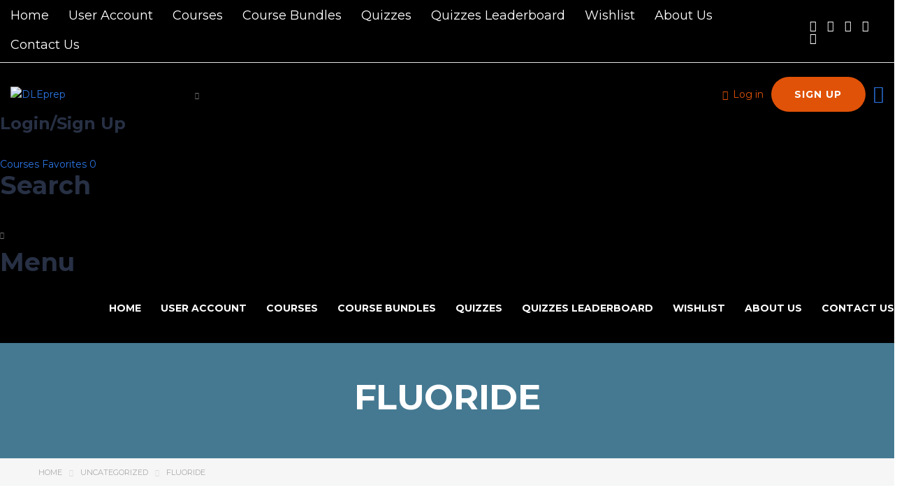

--- FILE ---
content_type: text/html; charset=UTF-8
request_url: https://dleprep.com/product/fluoride/
body_size: 40291
content:
<!DOCTYPE html>
<html lang="en-US" prefix="og: https://ogp.me/ns#" class="no-js">
<head>
		<meta charset="UTF-8">
	<meta name="viewport" content="width=device-width, initial-scale=1, maximum-scale=1">
	<link rel="profile" href="http://gmpg.org/xfn/11">
	<link rel="pingback" href="https://dleprep.com/xmlrpc.php">
			<script type="text/javascript">
			window.flatStyles = window.flatStyles || ''

			window.lightspeedOptimizeStylesheet = function () {
				const currentStylesheet = document.querySelector( '.tcb-lightspeed-style:not([data-ls-optimized])' )

				if ( currentStylesheet ) {
					try {
						if ( currentStylesheet.sheet && currentStylesheet.sheet.cssRules ) {
							if ( window.flatStyles ) {
								if ( this.optimizing ) {
									setTimeout( window.lightspeedOptimizeStylesheet.bind( this ), 24 )
								} else {
									this.optimizing = true;

									let rulesIndex = 0;

									while ( rulesIndex < currentStylesheet.sheet.cssRules.length ) {
										const rule = currentStylesheet.sheet.cssRules[ rulesIndex ]
										/* remove rules that already exist in the page */
										if ( rule.type === CSSRule.STYLE_RULE && window.flatStyles.includes( `${rule.selectorText}{` ) ) {
											currentStylesheet.sheet.deleteRule( rulesIndex )
										} else {
											rulesIndex ++
										}
									}
									/* optimize, mark it such, move to the next file, append the styles we have until now */
									currentStylesheet.setAttribute( 'data-ls-optimized', '1' )

									window.flatStyles += currentStylesheet.innerHTML

									this.optimizing = false
								}
							} else {
								window.flatStyles = currentStylesheet.innerHTML
								currentStylesheet.setAttribute( 'data-ls-optimized', '1' )
							}
						}
					} catch ( error ) {
						console.warn( error )
					}

					if ( currentStylesheet.parentElement.tagName !== 'HEAD' ) {
						/* always make sure that those styles end up in the head */
						const stylesheetID = currentStylesheet.id;
						/**
						 * make sure that there is only one copy of the css
						 * e.g display CSS
						 */
						if ( ( ! stylesheetID || ( stylesheetID && ! document.querySelector( `head #${stylesheetID}` ) ) ) ) {
							document.head.prepend( currentStylesheet )
						} else {
							currentStylesheet.remove();
						}
					}
				}
			}

			window.lightspeedOptimizeFlat = function ( styleSheetElement ) {
				if ( document.querySelectorAll( 'link[href*="thrive_flat.css"]' ).length > 1 ) {
					/* disable this flat if we already have one */
					styleSheetElement.setAttribute( 'disabled', true )
				} else {
					/* if this is the first one, make sure he's in head */
					if ( styleSheetElement.parentElement.tagName !== 'HEAD' ) {
						document.head.append( styleSheetElement )
					}
				}
			}
		</script>
		
<!-- Search Engine Optimization by Rank Math - https://rankmath.com/ -->
<title>Fluoride - DLEprep</title>
<meta name="robots" content="index, follow, max-snippet:-1, max-video-preview:-1, max-image-preview:large"/>
<link rel="canonical" href="https://dleprep.com/product/fluoride/" />
<meta property="og:locale" content="en_US" />
<meta property="og:type" content="product" />
<meta property="og:title" content="Fluoride - DLEprep" />
<meta property="og:url" content="https://dleprep.com/product/fluoride/" />
<meta property="og:site_name" content="DLEprep" />
<meta property="product:price:amount" content="5" />
<meta property="product:price:currency" content="USD" />
<meta property="product:availability" content="instock" />
<meta name="twitter:card" content="summary_large_image" />
<meta name="twitter:title" content="Fluoride - DLEprep" />
<meta name="twitter:label1" content="Price" />
<meta name="twitter:data1" content="5,00&nbsp;&#036;" />
<meta name="twitter:label2" content="Availability" />
<meta name="twitter:data2" content="In stock" />
<script type="application/ld+json" class="rank-math-schema">{"@context":"https://schema.org","@graph":[{"@type":["EducationalOrganization","Organization"],"@id":"https://dleprep.com/#organization","name":"DLEprep","url":"https://dleprep.com","logo":{"@type":"ImageObject","@id":"https://dleprep.com/#logo","url":"http://dleprep.com/wp-content/uploads/2023/04/dleprep-high-resolution-logo-color-on-transparent-background.png","contentUrl":"http://dleprep.com/wp-content/uploads/2023/04/dleprep-high-resolution-logo-color-on-transparent-background.png","caption":"DLEprep","inLanguage":"en-US","width":"2000","height":"833"}},{"@type":"WebSite","@id":"https://dleprep.com/#website","url":"https://dleprep.com","name":"DLEprep","publisher":{"@id":"https://dleprep.com/#organization"},"inLanguage":"en-US"},{"@type":"ImageObject","@id":"https://dleprep.com/wp-content/uploads/2023/02/fluoride-447x168.webp","url":"https://dleprep.com/wp-content/uploads/2023/02/fluoride-447x168.webp","width":"447","height":"168","inLanguage":"en-US"},{"@type":"ItemPage","@id":"https://dleprep.com/product/fluoride/#webpage","url":"https://dleprep.com/product/fluoride/","name":"Fluoride - DLEprep","datePublished":"2026-01-14T06:38:01+03:00","dateModified":"2026-01-14T06:38:01+03:00","isPartOf":{"@id":"https://dleprep.com/#website"},"primaryImageOfPage":{"@id":"https://dleprep.com/wp-content/uploads/2023/02/fluoride-447x168.webp"},"inLanguage":"en-US"},{"@type":"Product","name":"Fluoride - DLEprep","category":"Uncategorized","mainEntityOfPage":{"@id":"https://dleprep.com/product/fluoride/#webpage"},"image":[{"@type":"ImageObject","url":"https://dleprep.com/wp-content/uploads/2023/02/fluoride-447x168.webp","height":"168","width":"447"}],"offers":{"@type":"Offer","price":"5.00","priceCurrency":"USD","priceValidUntil":"2027-12-31","availability":"https://schema.org/InStock","itemCondition":"NewCondition","url":"https://dleprep.com/product/fluoride/","seller":{"@type":"Organization","@id":"https://dleprep.com/","name":"DLEprep","url":"https://dleprep.com","logo":"http://dleprep.com/wp-content/uploads/2023/04/dleprep-high-resolution-logo-color-on-transparent-background.png"}},"@id":"https://dleprep.com/product/fluoride/#richSnippet"}]}</script>
<!-- /Rank Math WordPress SEO plugin -->

<link rel='dns-prefetch' href='//fonts.googleapis.com' />
<link rel="alternate" type="application/rss+xml" title="DLEprep &raquo; Feed" href="https://dleprep.com/feed/" />
<link rel="alternate" type="application/rss+xml" title="DLEprep &raquo; Comments Feed" href="https://dleprep.com/comments/feed/" />
		<!-- This site uses the Google Analytics by MonsterInsights plugin v9.11.1 - Using Analytics tracking - https://www.monsterinsights.com/ -->
		<!-- Note: MonsterInsights is not currently configured on this site. The site owner needs to authenticate with Google Analytics in the MonsterInsights settings panel. -->
					<!-- No tracking code set -->
				<!-- / Google Analytics by MonsterInsights -->
		<script type="text/javascript">
/* <![CDATA[ */
window._wpemojiSettings = {"baseUrl":"https:\/\/s.w.org\/images\/core\/emoji\/14.0.0\/72x72\/","ext":".png","svgUrl":"https:\/\/s.w.org\/images\/core\/emoji\/14.0.0\/svg\/","svgExt":".svg","source":{"concatemoji":"https:\/\/dleprep.com\/wp-includes\/js\/wp-emoji-release.min.js?ver=6.4.2"}};
/*! This file is auto-generated */
!function(i,n){var o,s,e;function c(e){try{var t={supportTests:e,timestamp:(new Date).valueOf()};sessionStorage.setItem(o,JSON.stringify(t))}catch(e){}}function p(e,t,n){e.clearRect(0,0,e.canvas.width,e.canvas.height),e.fillText(t,0,0);var t=new Uint32Array(e.getImageData(0,0,e.canvas.width,e.canvas.height).data),r=(e.clearRect(0,0,e.canvas.width,e.canvas.height),e.fillText(n,0,0),new Uint32Array(e.getImageData(0,0,e.canvas.width,e.canvas.height).data));return t.every(function(e,t){return e===r[t]})}function u(e,t,n){switch(t){case"flag":return n(e,"\ud83c\udff3\ufe0f\u200d\u26a7\ufe0f","\ud83c\udff3\ufe0f\u200b\u26a7\ufe0f")?!1:!n(e,"\ud83c\uddfa\ud83c\uddf3","\ud83c\uddfa\u200b\ud83c\uddf3")&&!n(e,"\ud83c\udff4\udb40\udc67\udb40\udc62\udb40\udc65\udb40\udc6e\udb40\udc67\udb40\udc7f","\ud83c\udff4\u200b\udb40\udc67\u200b\udb40\udc62\u200b\udb40\udc65\u200b\udb40\udc6e\u200b\udb40\udc67\u200b\udb40\udc7f");case"emoji":return!n(e,"\ud83e\udef1\ud83c\udffb\u200d\ud83e\udef2\ud83c\udfff","\ud83e\udef1\ud83c\udffb\u200b\ud83e\udef2\ud83c\udfff")}return!1}function f(e,t,n){var r="undefined"!=typeof WorkerGlobalScope&&self instanceof WorkerGlobalScope?new OffscreenCanvas(300,150):i.createElement("canvas"),a=r.getContext("2d",{willReadFrequently:!0}),o=(a.textBaseline="top",a.font="600 32px Arial",{});return e.forEach(function(e){o[e]=t(a,e,n)}),o}function t(e){var t=i.createElement("script");t.src=e,t.defer=!0,i.head.appendChild(t)}"undefined"!=typeof Promise&&(o="wpEmojiSettingsSupports",s=["flag","emoji"],n.supports={everything:!0,everythingExceptFlag:!0},e=new Promise(function(e){i.addEventListener("DOMContentLoaded",e,{once:!0})}),new Promise(function(t){var n=function(){try{var e=JSON.parse(sessionStorage.getItem(o));if("object"==typeof e&&"number"==typeof e.timestamp&&(new Date).valueOf()<e.timestamp+604800&&"object"==typeof e.supportTests)return e.supportTests}catch(e){}return null}();if(!n){if("undefined"!=typeof Worker&&"undefined"!=typeof OffscreenCanvas&&"undefined"!=typeof URL&&URL.createObjectURL&&"undefined"!=typeof Blob)try{var e="postMessage("+f.toString()+"("+[JSON.stringify(s),u.toString(),p.toString()].join(",")+"));",r=new Blob([e],{type:"text/javascript"}),a=new Worker(URL.createObjectURL(r),{name:"wpTestEmojiSupports"});return void(a.onmessage=function(e){c(n=e.data),a.terminate(),t(n)})}catch(e){}c(n=f(s,u,p))}t(n)}).then(function(e){for(var t in e)n.supports[t]=e[t],n.supports.everything=n.supports.everything&&n.supports[t],"flag"!==t&&(n.supports.everythingExceptFlag=n.supports.everythingExceptFlag&&n.supports[t]);n.supports.everythingExceptFlag=n.supports.everythingExceptFlag&&!n.supports.flag,n.DOMReady=!1,n.readyCallback=function(){n.DOMReady=!0}}).then(function(){return e}).then(function(){var e;n.supports.everything||(n.readyCallback(),(e=n.source||{}).concatemoji?t(e.concatemoji):e.wpemoji&&e.twemoji&&(t(e.twemoji),t(e.wpemoji)))}))}((window,document),window._wpemojiSettings);
/* ]]> */
</script>

<link rel='stylesheet' id='masterstudy-bootstrap-css' href='https://dleprep.com/wp-content/plugins/masterstudy-lms-learning-management-system/_core/assets/vendors/bootstrap.min.css?ver=3.7.12' type='text/css' media='all' />
<link rel='stylesheet' id='masterstudy-bootstrap-custom-css' href='https://dleprep.com/wp-content/plugins/masterstudy-lms-learning-management-system/_core/assets/vendors/ms-bootstrap-custom.css?ver=3.7.12' type='text/css' media='all' />
<link rel='stylesheet' id='hfe-widgets-style-css' href='https://dleprep.com/wp-content/plugins/header-footer-elementor/inc/widgets-css/frontend.css?ver=2.6.2' type='text/css' media='all' />
<link rel='stylesheet' id='hfe-woo-product-grid-css' href='https://dleprep.com/wp-content/plugins/header-footer-elementor/inc/widgets-css/woo-products.css?ver=2.6.2' type='text/css' media='all' />
<link rel='stylesheet' id='elementor-accordion-css' href='https://dleprep.com/wp-content/plugins/masterstudy-elementor-widgets/assets/css/accordion.css?ver=1768398280' type='text/css' media='all' />
<link rel='stylesheet' id='elementor-counter-css' href='https://dleprep.com/wp-content/plugins/masterstudy-elementor-widgets/assets/css/counter.css?ver=1768398280' type='text/css' media='all' />
<link rel='stylesheet' id='elementor-navigation-menu-css' href='https://dleprep.com/wp-content/plugins/masterstudy-elementor-widgets/assets/css/navigation-menu.css?ver=1768398280' type='text/css' media='all' />
<style id='wp-emoji-styles-inline-css' type='text/css'>

	img.wp-smiley, img.emoji {
		display: inline !important;
		border: none !important;
		box-shadow: none !important;
		height: 1em !important;
		width: 1em !important;
		margin: 0 0.07em !important;
		vertical-align: -0.1em !important;
		background: none !important;
		padding: 0 !important;
	}
</style>
<style id='wp-block-library-inline-css' type='text/css'>
:root{--wp-admin-theme-color:#007cba;--wp-admin-theme-color--rgb:0,124,186;--wp-admin-theme-color-darker-10:#006ba1;--wp-admin-theme-color-darker-10--rgb:0,107,161;--wp-admin-theme-color-darker-20:#005a87;--wp-admin-theme-color-darker-20--rgb:0,90,135;--wp-admin-border-width-focus:2px;--wp-block-synced-color:#7a00df;--wp-block-synced-color--rgb:122,0,223}@media (min-resolution:192dpi){:root{--wp-admin-border-width-focus:1.5px}}.wp-element-button{cursor:pointer}:root{--wp--preset--font-size--normal:16px;--wp--preset--font-size--huge:42px}:root .has-very-light-gray-background-color{background-color:#eee}:root .has-very-dark-gray-background-color{background-color:#313131}:root .has-very-light-gray-color{color:#eee}:root .has-very-dark-gray-color{color:#313131}:root .has-vivid-green-cyan-to-vivid-cyan-blue-gradient-background{background:linear-gradient(135deg,#00d084,#0693e3)}:root .has-purple-crush-gradient-background{background:linear-gradient(135deg,#34e2e4,#4721fb 50%,#ab1dfe)}:root .has-hazy-dawn-gradient-background{background:linear-gradient(135deg,#faaca8,#dad0ec)}:root .has-subdued-olive-gradient-background{background:linear-gradient(135deg,#fafae1,#67a671)}:root .has-atomic-cream-gradient-background{background:linear-gradient(135deg,#fdd79a,#004a59)}:root .has-nightshade-gradient-background{background:linear-gradient(135deg,#330968,#31cdcf)}:root .has-midnight-gradient-background{background:linear-gradient(135deg,#020381,#2874fc)}.has-regular-font-size{font-size:1em}.has-larger-font-size{font-size:2.625em}.has-normal-font-size{font-size:var(--wp--preset--font-size--normal)}.has-huge-font-size{font-size:var(--wp--preset--font-size--huge)}.has-text-align-center{text-align:center}.has-text-align-left{text-align:left}.has-text-align-right{text-align:right}#end-resizable-editor-section{display:none}.aligncenter{clear:both}.items-justified-left{justify-content:flex-start}.items-justified-center{justify-content:center}.items-justified-right{justify-content:flex-end}.items-justified-space-between{justify-content:space-between}.screen-reader-text{clip:rect(1px,1px,1px,1px);word-wrap:normal!important;border:0;-webkit-clip-path:inset(50%);clip-path:inset(50%);height:1px;margin:-1px;overflow:hidden;padding:0;position:absolute;width:1px}.screen-reader-text:focus{clip:auto!important;background-color:#ddd;-webkit-clip-path:none;clip-path:none;color:#444;display:block;font-size:1em;height:auto;left:5px;line-height:normal;padding:15px 23px 14px;text-decoration:none;top:5px;width:auto;z-index:100000}html :where(.has-border-color){border-style:solid}html :where([style*=border-top-color]){border-top-style:solid}html :where([style*=border-right-color]){border-right-style:solid}html :where([style*=border-bottom-color]){border-bottom-style:solid}html :where([style*=border-left-color]){border-left-style:solid}html :where([style*=border-width]){border-style:solid}html :where([style*=border-top-width]){border-top-style:solid}html :where([style*=border-right-width]){border-right-style:solid}html :where([style*=border-bottom-width]){border-bottom-style:solid}html :where([style*=border-left-width]){border-left-style:solid}html :where(img[class*=wp-image-]){height:auto;max-width:100%}:where(figure){margin:0 0 1em}html :where(.is-position-sticky){--wp-admin--admin-bar--position-offset:var(--wp-admin--admin-bar--height,0px)}@media screen and (max-width:600px){html :where(.is-position-sticky){--wp-admin--admin-bar--position-offset:0px}}
</style>
<style id='classic-theme-styles-inline-css' type='text/css'>
/*! This file is auto-generated */
.wp-block-button__link{color:#fff;background-color:#32373c;border-radius:9999px;box-shadow:none;text-decoration:none;padding:calc(.667em + 2px) calc(1.333em + 2px);font-size:1.125em}.wp-block-file__button{background:#32373c;color:#fff;text-decoration:none}
</style>
<link rel='stylesheet' id='contact-form-7-css' href='https://dleprep.com/wp-content/plugins/contact-form-7/includes/css/styles.css?ver=5.9.8' type='text/css' media='all' />
<link rel='stylesheet' id='stm_zoom_main-css' href='https://dleprep.com/wp-content/plugins/eroom-zoom-meetings-webinar/assets/css/frontend/main.css?ver=1.6.3' type='text/css' media='all' />
<link rel='stylesheet' id='stm_lms_icons-css' href='https://dleprep.com/wp-content/plugins/masterstudy-lms-learning-management-system/_core/assets/icons/style.css?ver=3.7.12' type='text/css' media='all' />
<link rel='stylesheet' id='video.js-css' href='https://dleprep.com/wp-content/plugins/masterstudy-lms-learning-management-system/_core/assets/vendors/video-js.min.css?ver=3.7.12' type='text/css' media='all' />
<link rel='stylesheet' id='font-awesome-min-css' href='https://dleprep.com/wp-content/plugins/masterstudy-lms-learning-management-system/_core/libraries/nuxy/metaboxes/assets/vendors/font-awesome.min.css?ver=3.7.12' type='text/css' media='all' />
<link rel='stylesheet' id='masterstudy-lms-learning-management-system-css' href='https://dleprep.com/wp-content/uploads/stm_lms_styles/stm_lms.css?ver=83496' type='text/css' media='all' />
<link rel='stylesheet' id='quiz-maker-css' href='https://dleprep.com/wp-content/plugins/quiz-maker/public/css/quiz-maker-public.css?ver=21.7.5' type='text/css' media='all' />
<link rel='stylesheet' id='stm_lazyload_init-css' href='https://dleprep.com/wp-content/plugins/stm-post-type/theme/assets/lazyload.css?ver=false' type='text/css' media='all' />
<link rel='stylesheet' id='photoswipe-css' href='https://dleprep.com/wp-content/plugins/woocommerce/assets/css/photoswipe/photoswipe.min.css?ver=9.0.3' type='text/css' media='all' />
<link rel='stylesheet' id='photoswipe-default-skin-css' href='https://dleprep.com/wp-content/plugins/woocommerce/assets/css/photoswipe/default-skin/default-skin.min.css?ver=9.0.3' type='text/css' media='all' />
<style id='woocommerce-inline-inline-css' type='text/css'>
.woocommerce form .form-row .required { visibility: visible; }
</style>
<link rel='stylesheet' id='hfe-style-css' href='https://dleprep.com/wp-content/plugins/header-footer-elementor/assets/css/header-footer-elementor.css?ver=2.6.2' type='text/css' media='all' />
<style id='hfe-style-inline-css' type='text/css'>

		.force-stretched-header {
			width: 100vw;
			position: relative;
			margin-left: -50vw;
			left: 50%;
		}footer#colophon {
				display: none;
			}
</style>
<link rel='stylesheet' id='elementor-icons-css' href='https://dleprep.com/wp-content/plugins/elementor/assets/lib/eicons/css/elementor-icons.min.css?ver=5.35.0' type='text/css' media='all' />
<link rel='stylesheet' id='elementor-frontend-css' href='https://dleprep.com/wp-content/plugins/elementor/assets/css/frontend.min.css?ver=3.27.1' type='text/css' media='all' />
<style id='elementor-frontend-inline-css' type='text/css'>

    
        @media (min-width: 768px) {
            .elementor-column-gap-default,
            .elementor-column-gap-default .elementor-row .elementor-column {
                padding: 0 15px
            }

            .elementor-column-gap-default .elementor-row {
                margin: 0 -15px !important;
                width: calc(100% + 30px) !important
            }

            .elementor-column-gap-default .elementor-row .elementor-column > .elementor-element-populated,
            .elementor-column-gap-default .elementor-row .elementor-row .elementor-column:first-child:last-child {
                padding: 0
            }

            .elementor-column-gap-default .elementor-row .elementor-row .elementor-column:first-child {
                padding-left: 0
            }

            .elementor-column-gap-default .elementor-row .elementor-row .elementor-column:last-child {
                padding-right: 0
            }

            #main .elementor-section.elementor-section-boxed.auto-margin:not(.elementor-section-stretched) > .elementor-container {
                margin: 0 auto;
            }
        }

        .elementor-container .stm_lms_courses_carousel__buttons .fa {
            font-weight: 900;
        }



        .stm_lms_courses_categories.style_1 .stm_lms_courses_category__image {
            background-color: rgba(0, 0, 0, 0.4);
        }

        .stm_lms_lazy_image img {
            height: 100%;
        }

        .elementor-widget-tabs.elementor-tabs-view-vertical .elementor-tab-desktop-title {
            writing-mode: vertical-lr;
            text-orientation: mixed;
        }

        .elementor-widget-tabs.elementor-tabs-view-vertical .elementor-tab-content {
            padding-left: 20px !important;
            padding-right: 20px !important;
        }

        .elementor-editor-active .select2-container .select2-selection--single {
            height: 45px;
        }

        .elementor-editor-active .select2-container--default .select2-selection--single .select2-selection__rendered {
            line-height: 42px;
        }

        .elementor-editor-active .select2-container--default .select2-selection--single .select2-selection__arrow {
            height: 45px;
            width: 48px;
        }

        .elementor-editor-active .select2-container--default .select2-selection--single .select2-selection__arrow b {
            top: 0;
            left: 0;
            width: 100%;
            height: 100%;
            margin: 0;
            border: 0;
            line-height: 45px;
            text-align: center;
        }

    
            header#masthead .menu-item a.hfe-sub-menu-item, 
            header#masthead .menu-item a.hfe-menu-item {
                font-family : Montserrat;
            }
        
            a.hfe-sub-menu-item:hover, 
            a.hfe-menu-item:hover {
                color : #000000;
            }
        
        @media (max-width: 767px) {
            .stm_lms_wishlist_button a, .masterstudy_elementor_stm_lms_login a {
                background-color : #000000;
            }
        }
    

    
</style>
<link rel='stylesheet' id='elementor-post-5011-css' href='https://dleprep.com/wp-content/uploads/elementor/css/post-5011.css?ver=1704668562' type='text/css' media='all' />
<link rel='stylesheet' id='elementor-pro-css' href='https://dleprep.com/wp-content/plugins/elementor-pro/assets/css/frontend.min.css?ver=3.18.2' type='text/css' media='all' />
<link rel='stylesheet' id='font-awesome-5-all-css' href='https://dleprep.com/wp-content/plugins/elementor/assets/lib/font-awesome/css/all.min.css?ver=3.27.1' type='text/css' media='all' />
<link rel='stylesheet' id='font-awesome-4-shim-css' href='https://dleprep.com/wp-content/plugins/elementor/assets/lib/font-awesome/css/v4-shims.min.css?ver=3.27.1' type='text/css' media='all' />
<link rel='stylesheet' id='elementor-post-6189-css' href='https://dleprep.com/wp-content/uploads/elementor/css/post-6189.css?ver=1704668562' type='text/css' media='all' />
<link rel='stylesheet' id='linear-css' href='https://dleprep.com/wp-content/plugins/masterstudy-lms-learning-management-system/_core/libraries/nuxy/taxonomy_meta/assets/linearicons/linear.css?ver=3.7.12' type='text/css' media='all' />
<link rel='stylesheet' id='font-icomoon-css' href='https://dleprep.com/wp-content/themes/masterstudy/assets/css/icomoon.fonts.css?ver=4.6.3' type='text/css' media='all' />
<link rel='stylesheet' id='font-icomoon-rtl-css' href='https://dleprep.com/wp-content/themes/masterstudy/assets/css/rtl_demo/style.css?ver=4.6.3' type='text/css' media='all' />
<link rel='stylesheet' id='select2-css' href='https://dleprep.com/wp-content/plugins/woocommerce/assets/css/select2.css?ver=9.0.3' type='text/css' media='all' />
<link rel='stylesheet' id='fancybox-css' href='https://dleprep.com/wp-content/themes/masterstudy/assets/vendors/jquery.fancybox.min.css?ver=4.6.3' type='text/css' media='all' />
<link rel='stylesheet' id='animate-css' href='https://dleprep.com/wp-content/themes/masterstudy/assets/css/animate.css?ver=4.6.3' type='text/css' media='all' />
<link rel='stylesheet' id='stm_theme_styles-css' href='https://dleprep.com/wp-content/themes/masterstudy/assets/css/styles.css?ver=4.6.3' type='text/css' media='all' />
<link rel='stylesheet' id='stm-stm_layout_styles-classic_lms-css' href='https://dleprep.com/wp-content/themes/masterstudy/assets/css/vc_modules/stm_layout_styles/classic_lms.css?ver=4.6.3' type='text/css' media='all' />
<link rel='stylesheet' id='stm_theme_styles_animation-css' href='https://dleprep.com/wp-content/themes/masterstudy/assets/css/animation.css?ver=4.6.3' type='text/css' media='all' />
<link rel='stylesheet' id='stm-headers-header_2-css' href='https://dleprep.com/wp-content/themes/masterstudy/assets/css/vc_modules/headers/header_2.css?ver=4.6.3' type='text/css' media='all' />
<link rel='stylesheet' id='stm-headers_transparent-header_2_transparent-css' href='https://dleprep.com/wp-content/themes/masterstudy/assets/css/vc_modules/headers_transparent/header_2_transparent.css?ver=4.6.3' type='text/css' media='all' />
<link rel='stylesheet' id='stm_theme_style-css' href='https://dleprep.com/wp-content/themes/masterstudy/style.css?ver=4.6.3' type='text/css' media='all' />
<style id='stm_theme_style-inline-css' type='text/css'>
#header:not(.transparent_header) .header_default {
	        background-color : 
	        #000000
	         !important;
	    }

			body .ms_lms_loader {
			border-color: #f76402 #f76402 transparent transparent;
			}
			body .ms_lms_loader::after, .ms_lms_loader::before {
			border-color:  transparent transparent #000000 #000000;
			}
</style>
<link rel='stylesheet' id='stm_theme_custom_styles-css' href='https://dleprep.com/wp-content/uploads/stm_lms_styles/custom_styles.css?ver=4.6.3' type='text/css' media='all' />
<link rel='stylesheet' id='language_center-css' href='https://dleprep.com/wp-content/themes/masterstudy/assets/layout_icons/language_center/style.css?ver=4.6.3' type='text/css' media='all' />
<link rel='stylesheet' id='stm-hfe-style_1-css' href='https://dleprep.com/wp-content/themes/masterstudy/assets/css/vc_modules/hfe/style_1.css?ver=4.6.3' type='text/css' media='all' />
<link rel='stylesheet' id='awcfe-frontend-css' href='https://dleprep.com/wp-content/plugins/checkout-field-editor-and-manager-for-woocommerce/assets/css/frontend.css?ver=3.0.0' type='text/css' media='all' />
<link rel='stylesheet' id='hfe-elementor-icons-css' href='https://dleprep.com/wp-content/plugins/elementor/assets/lib/eicons/css/elementor-icons.min.css?ver=5.34.0' type='text/css' media='all' />
<link rel='stylesheet' id='hfe-icons-list-css' href='https://dleprep.com/wp-content/plugins/elementor/assets/css/widget-icon-list.min.css?ver=3.24.3' type='text/css' media='all' />
<link rel='stylesheet' id='hfe-social-icons-css' href='https://dleprep.com/wp-content/plugins/elementor/assets/css/widget-social-icons.min.css?ver=3.24.0' type='text/css' media='all' />
<link rel='stylesheet' id='hfe-social-share-icons-brands-css' href='https://dleprep.com/wp-content/plugins/elementor/assets/lib/font-awesome/css/brands.css?ver=5.15.3' type='text/css' media='all' />
<link rel='stylesheet' id='hfe-social-share-icons-fontawesome-css' href='https://dleprep.com/wp-content/plugins/elementor/assets/lib/font-awesome/css/fontawesome.css?ver=5.15.3' type='text/css' media='all' />
<link rel='stylesheet' id='hfe-nav-menu-icons-css' href='https://dleprep.com/wp-content/plugins/elementor/assets/lib/font-awesome/css/solid.css?ver=5.15.3' type='text/css' media='all' />
<link rel='stylesheet' id='hfe-widget-blockquote-css' href='https://dleprep.com/wp-content/plugins/elementor-pro/assets/css/widget-blockquote.min.css?ver=3.25.0' type='text/css' media='all' />
<link rel='stylesheet' id='hfe-mega-menu-css' href='https://dleprep.com/wp-content/plugins/elementor-pro/assets/css/widget-mega-menu.min.css?ver=3.26.2' type='text/css' media='all' />
<link rel='stylesheet' id='hfe-nav-menu-widget-css' href='https://dleprep.com/wp-content/plugins/elementor-pro/assets/css/widget-nav-menu.min.css?ver=3.26.0' type='text/css' media='all' />
<link rel='stylesheet' id='redux-google-fonts-stm_option-css' href='https://fonts.googleapis.com/css?family=Montserrat%3A100%2C200%2C300%2C400%2C500%2C600%2C700%2C800%2C900%2C100italic%2C200italic%2C300italic%2C400italic%2C500italic%2C600italic%2C700italic%2C800italic%2C900italic&#038;subset=latin&#038;ver=1681237225' type='text/css' media='all' />
<link rel='stylesheet' id='google-fonts-1-css' href='https://fonts.googleapis.com/css?family=Roboto%3A100%2C100italic%2C200%2C200italic%2C300%2C300italic%2C400%2C400italic%2C500%2C500italic%2C600%2C600italic%2C700%2C700italic%2C800%2C800italic%2C900%2C900italic%7CRoboto+Slab%3A100%2C100italic%2C200%2C200italic%2C300%2C300italic%2C400%2C400italic%2C500%2C500italic%2C600%2C600italic%2C700%2C700italic%2C800%2C800italic%2C900%2C900italic&#038;display=swap&#038;ver=6.4.2' type='text/css' media='all' />
<link rel='stylesheet' id='elementor-icons-shared-0-css' href='https://dleprep.com/wp-content/plugins/elementor/assets/lib/font-awesome/css/fontawesome.min.css?ver=5.15.3' type='text/css' media='all' />
<link rel='stylesheet' id='elementor-icons-fa-brands-css' href='https://dleprep.com/wp-content/plugins/elementor/assets/lib/font-awesome/css/brands.min.css?ver=5.15.3' type='text/css' media='all' />
<link rel='stylesheet' id='elementor-icons-fa-solid-css' href='https://dleprep.com/wp-content/plugins/elementor/assets/lib/font-awesome/css/solid.min.css?ver=5.15.3' type='text/css' media='all' />
<link rel='stylesheet' id='elementor-icons-fa-regular-css' href='https://dleprep.com/wp-content/plugins/elementor/assets/lib/font-awesome/css/regular.min.css?ver=5.15.3' type='text/css' media='all' />
<link rel="preconnect" href="https://fonts.gstatic.com/" crossorigin><script type="text/javascript" src="https://dleprep.com/wp-includes/js/jquery/jquery.min.js?ver=3.7.1" id="jquery-core-js"></script>
<script type="text/javascript" src="https://dleprep.com/wp-includes/js/jquery/jquery-migrate.min.js?ver=3.4.1" id="jquery-migrate-js"></script>
<script type="text/javascript" id="jquery-js-after">
/* <![CDATA[ */
!function($){"use strict";$(document).ready(function(){$(this).scrollTop()>100&&$(".hfe-scroll-to-top-wrap").removeClass("hfe-scroll-to-top-hide"),$(window).scroll(function(){$(this).scrollTop()<100?$(".hfe-scroll-to-top-wrap").fadeOut(300):$(".hfe-scroll-to-top-wrap").fadeIn(300)}),$(".hfe-scroll-to-top-wrap").on("click",function(){$("html, body").animate({scrollTop:0},300);return!1})})}(jQuery);
!function($){'use strict';$(document).ready(function(){var bar=$('.hfe-reading-progress-bar');if(!bar.length)return;$(window).on('scroll',function(){var s=$(window).scrollTop(),d=$(document).height()-$(window).height(),p=d? s/d*100:0;bar.css('width',p+'%')});});}(jQuery);
/* ]]> */
</script>
<script type="text/javascript" id="stm-lms-lms-js-extra">
/* <![CDATA[ */
var stm_lms_vars = {"symbol":"$","position":"right","currency_thousands":",","wp_rest_nonce":"29d44fb416","translate":{"delete":"Are you sure you want to delete this course from cart?"}};
/* ]]> */
</script>
<script type="text/javascript" src="https://dleprep.com/wp-content/plugins/masterstudy-lms-learning-management-system/_core/assets/js/lms.js?ver=83496" id="stm-lms-lms-js"></script>
<script type="text/javascript" src="https://dleprep.com/wp-content/plugins/stm-post-type/theme/assets/lazysizes.min.js?ver=false" id="lazysizes.js-js"></script>
<script type="text/javascript" src="https://dleprep.com/wp-content/plugins/stm-post-type/theme/assets/stm_lms_lazyload.js?ver=false" id="stm_lms_lazysizes-js"></script>
<script type="text/javascript" src="https://dleprep.com/wp-content/plugins/woocommerce/assets/js/zoom/jquery.zoom.min.js?ver=1.7.21-wc.9.0.3" id="zoom-js" defer="defer" data-wp-strategy="defer"></script>
<script type="text/javascript" src="https://dleprep.com/wp-content/plugins/woocommerce/assets/js/flexslider/jquery.flexslider.min.js?ver=2.7.2-wc.9.0.3" id="flexslider-js" defer="defer" data-wp-strategy="defer"></script>
<script type="text/javascript" src="https://dleprep.com/wp-content/plugins/woocommerce/assets/js/photoswipe/photoswipe.min.js?ver=4.1.1-wc.9.0.3" id="photoswipe-js" defer="defer" data-wp-strategy="defer"></script>
<script type="text/javascript" src="https://dleprep.com/wp-content/plugins/woocommerce/assets/js/photoswipe/photoswipe-ui-default.min.js?ver=4.1.1-wc.9.0.3" id="photoswipe-ui-default-js" defer="defer" data-wp-strategy="defer"></script>
<script type="text/javascript" id="wc-single-product-js-extra">
/* <![CDATA[ */
var wc_single_product_params = {"i18n_required_rating_text":"Please select a rating","review_rating_required":"yes","flexslider":{"rtl":false,"animation":"slide","smoothHeight":true,"directionNav":false,"controlNav":"thumbnails","slideshow":false,"animationSpeed":500,"animationLoop":false,"allowOneSlide":false},"zoom_enabled":"1","zoom_options":[],"photoswipe_enabled":"1","photoswipe_options":{"shareEl":false,"closeOnScroll":false,"history":false,"hideAnimationDuration":0,"showAnimationDuration":0},"flexslider_enabled":"1"};
/* ]]> */
</script>
<script type="text/javascript" src="https://dleprep.com/wp-content/plugins/woocommerce/assets/js/frontend/single-product.min.js?ver=9.0.3" id="wc-single-product-js" defer="defer" data-wp-strategy="defer"></script>
<script type="text/javascript" src="https://dleprep.com/wp-content/plugins/woocommerce/assets/js/jquery-blockui/jquery.blockUI.min.js?ver=2.7.0-wc.9.0.3" id="jquery-blockui-js" defer="defer" data-wp-strategy="defer"></script>
<script type="text/javascript" src="https://dleprep.com/wp-content/plugins/woocommerce/assets/js/js-cookie/js.cookie.min.js?ver=2.1.4-wc.9.0.3" id="js-cookie-js" defer="defer" data-wp-strategy="defer"></script>
<script type="text/javascript" id="woocommerce-js-extra">
/* <![CDATA[ */
var woocommerce_params = {"ajax_url":"\/wp-admin\/admin-ajax.php","wc_ajax_url":"\/?wc-ajax=%%endpoint%%"};
/* ]]> */
</script>
<script type="text/javascript" src="https://dleprep.com/wp-content/plugins/woocommerce/assets/js/frontend/woocommerce.min.js?ver=9.0.3" id="woocommerce-js" defer="defer" data-wp-strategy="defer"></script>
<script type="text/javascript" src="https://dleprep.com/wp-content/plugins/elementor/assets/lib/font-awesome/js/v4-shims.min.js?ver=3.27.1" id="font-awesome-4-shim-js"></script>
<script type="text/javascript" src="https://dleprep.com/wp-content/plugins/woocommerce/assets/js/selectWoo/selectWoo.full.min.js?ver=1.0.9-wc.9.0.3" id="selectWoo-js" defer="defer" data-wp-strategy="defer"></script>
<link rel="https://api.w.org/" href="https://dleprep.com/wp-json/" /><link rel="alternate" type="application/json" href="https://dleprep.com/wp-json/wp/v2/product/5843" /><link rel="EditURI" type="application/rsd+xml" title="RSD" href="https://dleprep.com/xmlrpc.php?rsd" />
<meta name="generator" content="WordPress 6.4.2" />
<link rel='shortlink' href='https://dleprep.com/?p=5843' />
<link rel="alternate" type="application/json+oembed" href="https://dleprep.com/wp-json/oembed/1.0/embed?url=https%3A%2F%2Fdleprep.com%2Fproduct%2Ffluoride%2F" />
<link rel="alternate" type="text/xml+oembed" href="https://dleprep.com/wp-json/oembed/1.0/embed?url=https%3A%2F%2Fdleprep.com%2Fproduct%2Ffluoride%2F&#038;format=xml" />
		<script>
			var daysStr = "Days";
			var hoursStr = "Hours";
			var minutesStr = "Minutes";
			var secondsStr = "Seconds";
		</script>
				<script>
			var stm_lms_pro_nonces = {"stm_lms_pro_install_base":"68131bad21","stm_lms_pro_search_courses":"57670b0b7e","stm_lms_pro_udemy_import_courses":"442f075b6c","stm_lms_pro_udemy_publish_course":"991ae88ff7","stm_lms_pro_udemy_import_curriculum":"2d0aa4b263","stm_lms_pro_save_addons":"cb64c95372","stm_lms_create_announcement":"bdedd94b23","stm_lms_get_course_info":"bbcf583464","stm_lms_get_course_students":"dab1a12af1","stm_lms_change_post_status":"9af4de1af2","stm_lms_media_library_get_files":"e6e93fbbda","stm_lms_media_library_get_file_by_id":"09783ed942","stm_lms_media_library_delete_file":"2408ef4baf","stm_lms_media_library_search_file":"f93e05161a"};
		</script>
			<script type="text/javascript">
		var stm_lms_ajaxurl = 'https://dleprep.com/wp-admin/admin-ajax.php';
		var stm_lms_resturl = 'https://dleprep.com/wp-json/stm-lms/v1';
		var ms_lms_resturl = 'https://dleprep.com/wp-json/masterstudy-lms/v2';
		var ms_lms_nonce = '29d44fb416';
		var stm_ajax_add_pear_hb = '66b2ea7a8e';
			</script>
	<style>
		.vue_is_disabled {
			display: none;
		}
		#wp-admin-bar-lms-settings img {
			max-width: 16px;
			vertical-align: sub;
		}
	</style>
		<script>
		var stm_lms_nonces = {"stm_install_starter_theme":"dc86166ee6","load_modal":"75859f601f","load_content":"f82bb16114","start_quiz":"c96c11cc57","user_answers":"37c8bfc7d5","get_order_info":"f8df960f9a","user_orders":"0692aee037","stm_lms_get_instructor_courses":"e3d5b5ec17","stm_lms_add_comment":"37c950b660","stm_lms_manage_students":"5687a3b25e","stm_lms_get_comments":"6856b2e805","stm_lms_login":"98a5c7d8d8","stm_lms_register":"6685c75d6d","stm_lms_become_instructor":"ecc1f5c56b","stm_lms_enterprise":"2b87a6d406","stm_lms_get_user_courses":"2a8ebc2bc0","stm_lms_get_user_quizzes":"05c11de007","stm_lms_wishlist":"bfd530371e","stm_lms_save_user_info":"e394ad78f3","stm_lms_lost_password":"2e450b1f5e","stm_lms_change_avatar":"5e937d03f3","stm_lms_delete_avatar":"def751c02f","stm_lms_complete_lesson":"26893184cc","stm_lms_use_membership":"59f0d655f9","stm_lms_change_featured":"4f378a691f","stm_lms_delete_course_subscription":"038f383513","stm_lms_get_reviews":"e336f1faa6","stm_lms_add_review":"7329d386c5","stm_lms_add_to_cart":"d8d701aeb9","stm_lms_delete_from_cart":"4d6cc61d2f","stm_lms_purchase":"491dc60eb4","stm_lms_send_message":"4d007e9588","stm_lms_get_user_conversations":"3fa625a8fb","stm_lms_get_user_messages":"569acded6f","stm_lms_clear_new_messages":"1b4a2ab138","wpcfto_save_settings":"b4d8288953","stm_lms_tables_update":"a61ccda3ac","stm_lms_get_enterprise_groups":"1d801fa0e7","stm_lms_get_enterprise_group":"c08db206b7","stm_lms_add_enterprise_group":"c95ec1f915","stm_lms_delete_enterprise_group":"554ae2edf6","stm_lms_add_to_cart_enterprise":"fa7530f56a","stm_lms_get_user_ent_courses":"f29d128b33","stm_lms_delete_user_ent_courses":"f508df87da","stm_lms_add_user_ent_courses":"b4ce9af9fb","stm_lms_change_ent_group_admin":"02010824be","stm_lms_delete_user_from_group":"e702bd8279","stm_lms_import_groups":"2ada6ef934","stm_lms_edit_user_answer":"fd971d7384","stm_lms_get_user_points_history":"fc94869f53","stm_lms_buy_for_points":"5f93c3315c","stm_lms_get_point_users":"1964719962","stm_lms_get_user_points_history_admin":"810dcd066b","stm_lms_change_points":"201e0f4eab","stm_lms_delete_points":"e37ede4594","stm_lms_get_user_bundles":"774a881728","stm_lms_change_bundle_status":"0cb1bab0f5","stm_lms_delete_bundle":"4e3f1911c7","stm_lms_check_certificate_code":"d13c92bf88","stm_lms_get_google_classroom_courses":"af023c35fd","stm_lms_get_google_classroom_course":"09956dc149","stm_lms_get_google_classroom_publish_course":"6689a3da6a","stm_lms_get_g_c_get_archive_page":"274cd7661d","install_zoom_addon":"3a52497289","stm_lms_get_course_cookie_redirect":"8937e04412","stm_get_certificates":"b13cfd93c0","stm_get_certificate_fields":"d23413b215","stm_save_certificate":"017898cce9","stm_upload_certificate_images":"a367133d45","stm_generate_certificates_preview":"bd5f03cbd1","stm_save_default_certificate":"beaa265f96","stm_delete_default_certificate":"81dd818e0c","stm_save_certificate_category":"a7f018766b","stm_delete_certificate_category":"8892e627e4","stm_get_certificate_categories":"80d8ca7a50","stm_get_certificate":"ed04d71855","stm_delete_certificate":"3894ec6235","stm_lms_get_users_submissions":"6216206aed","stm_lms_update_user_status":"31d731cf48","stm_lms_hide_become_instructor_notice":"e75b915312","stm_lms_ban_user":"115100bb3b","stm_lms_save_forms":"14495f3565","stm_lms_get_forms":"324c79eb89","stm_lms_upload_form_file":"42417a1312","stm_lms_dashboard_get_course_students":"4a2b35dc45","stm_lms_dashboard_delete_user_from_course":"09c7bab7c5","stm_lms_dashboard_add_user_to_course":"8213467e95","stm_lms_dashboard_import_users_to_course":"d3f1bf42a6","stm_lms_dashboard_export_course_students_to_csv":"efd22ec763","stm_lms_add_to_cart_guest":"a5ffcc1320","stm_lms_fast_login":"6e088b9b38","stm_lms_fast_register":"30563f93e4","stm_lms_change_lms_author":"d774e77d65","stm_lms_add_student_manually":"d2585bf446","stm_lms_change_course_status":"fbf9143bb5","stm_lms_total_progress":"3a6227a6ad","stm_lms_add_h5p_result":"2c93fdd211","stm_lms_toggle_buying":"f133e5ed36","stm_lms_logout":"5b5ce7654e","stm_lms_restore_password":"b7c28b166f","stm_lms_hide_announcement":"d5adf95923","stm_lms_get_curriculum_v2":"8709ba96b6","stm_lms_dashboard_get_student_progress":"411e37b030","stm_lms_dashboard_set_student_item_progress":"12e41bae3e","stm_lms_dashboard_reset_student_progress":"c5c460dfc3","stm_lms_dashboard_get_courses_list":"a17019a261","stm_lms_dashboard_get_student_assignments":"bb1afff401","stm_lms_dashboard_get_student_quizzes":"64b06ea7e3","stm_lms_dashboard_get_student_quiz":"ce816e60dc","stm_lms_wizard_save_settings":"d49a1d2808","stm_lms_wizard_save_business_type":"8e716c9e3d","stm_lms_get_enrolled_assingments":"9d2e49ddd6","stm-lms-starter-theme-install":"941c6cdc0e","stm_lms_enrolled_quizzes":"654589ccd8","stm_lms_add_to_cart_subscription":"ff688f9570"};
	</script>
		<style>
		:root {
							--accent-100: rgba(34,122,255,1);
				--accent-70: rgba(34, 122, 255, 0.7);
				--accent-50: rgba(34, 122, 255, 0.5);
				--accent-30: rgba(34, 122, 255, 0.3);
				--accent-10: rgba(34, 122, 255, 0.1);
				--accent-5: rgba(34, 122, 255, 0.05);
				--accent-0: rgba(34, 122, 255, 0);
				--accent-hover: rgba(34, 122, 255, 0.85);
							--warning-100: rgba(255,168,0,1);
				--warning-70: rgba(255, 168, 0, 0.7);
				--warning-50: rgba(255, 168, 0, 0.5);
				--warning-30: rgba(255, 168, 0, 0.3);
				--warning-10: rgba(255, 168, 0, 0.1);
				--warning-5: rgba(255, 168, 0, 0.05);
				--warning-0: rgba(255, 168, 0, 0);
				--warning-hover: rgba(255, 168, 0, 0.85);
							--danger-100: rgba(255,57,69,1);
				--danger-70: rgba(255, 57, 69, 0.7);
				--danger-50: rgba(255, 57, 69, 0.5);
				--danger-30: rgba(255, 57, 69, 0.3);
				--danger-10: rgba(255, 57, 69, 0.1);
				--danger-5: rgba(255, 57, 69, 0.05);
				--danger-0: rgba(255, 57, 69, 0);
				--danger-hover: rgba(255, 57, 69, 0.85);
							--success-100: rgba(97,204,47,1);
				--success-70: rgba(97, 204, 47, 0.7);
				--success-50: rgba(97, 204, 47, 0.5);
				--success-30: rgba(97, 204, 47, 0.3);
				--success-10: rgba(97, 204, 47, 0.1);
				--success-5: rgba(97, 204, 47, 0.05);
				--success-0: rgba(97, 204, 47, 0);
				--success-hover: rgba(97, 204, 47, 0.85);
					}
	</style>
		<script type="text/javascript">
		var stm_wpcfto_ajaxurl = 'https://dleprep.com/wp-admin/admin-ajax.php';
	</script>

	<style>
		.vue_is_disabled {
			display: none;
		}
	</style>
		<script>
		var stm_wpcfto_nonces = {"wpcfto_save_settings":"b4d8288953","get_image_url":"1a30d0a598","wpcfto_upload_file":"30fe76800c","wpcfto_search_posts":"7387344934","wpcfto_regenerate_fonts":"19a6d1fbb8","wpcfto_create_term":"bf0602e228"};
	</script>
		<script>
		var ajaxurl = 'https://dleprep.com/wp-admin/admin-ajax.php';
		var stm_install_plugin = '13cb369258';
		var stm_buddypress_groups = 'd8b5f48b46';
		var stm_ajax_add_review = 'f006c50bf4';
	</script>
	<link rel="shortcut icon" type="image/x-icon" href="http://dleprep.com/wp-content/uploads/2023/04/dleprep-website-favicon-color.png" />
<style type="text/css" id="tve_global_variables">:root{--tcb-background-author-image:url(https://secure.gravatar.com/avatar/?s=256&d=mm&r=g);--tcb-background-user-image:url();--tcb-background-featured-image-thumbnail:url(https://dleprep.com/wp-content/uploads/2023/02/fluoride-447x168.webp);}</style>	<noscript><style>.woocommerce-product-gallery{ opacity: 1 !important; }</style></noscript>
	<meta name="generator" content="Elementor 3.27.1; features: additional_custom_breakpoints; settings: css_print_method-external, google_font-enabled, font_display-swap">
			<style>
				.e-con.e-parent:nth-of-type(n+4):not(.e-lazyloaded):not(.e-no-lazyload),
				.e-con.e-parent:nth-of-type(n+4):not(.e-lazyloaded):not(.e-no-lazyload) * {
					background-image: none !important;
				}
				@media screen and (max-height: 1024px) {
					.e-con.e-parent:nth-of-type(n+3):not(.e-lazyloaded):not(.e-no-lazyload),
					.e-con.e-parent:nth-of-type(n+3):not(.e-lazyloaded):not(.e-no-lazyload) * {
						background-image: none !important;
					}
				}
				@media screen and (max-height: 640px) {
					.e-con.e-parent:nth-of-type(n+2):not(.e-lazyloaded):not(.e-no-lazyload),
					.e-con.e-parent:nth-of-type(n+2):not(.e-lazyloaded):not(.e-no-lazyload) * {
						background-image: none !important;
					}
				}
			</style>
			<meta name="generator" content="Powered by Slider Revolution 6.6.3 - responsive, Mobile-Friendly Slider Plugin for WordPress with comfortable drag and drop interface." />
<style type="text/css" id="thrive-default-styles"></style><script>function setREVStartSize(e){
			//window.requestAnimationFrame(function() {
				window.RSIW = window.RSIW===undefined ? window.innerWidth : window.RSIW;
				window.RSIH = window.RSIH===undefined ? window.innerHeight : window.RSIH;
				try {
					var pw = document.getElementById(e.c).parentNode.offsetWidth,
						newh;
					pw = pw===0 || isNaN(pw) || (e.l=="fullwidth" || e.layout=="fullwidth") ? window.RSIW : pw;
					e.tabw = e.tabw===undefined ? 0 : parseInt(e.tabw);
					e.thumbw = e.thumbw===undefined ? 0 : parseInt(e.thumbw);
					e.tabh = e.tabh===undefined ? 0 : parseInt(e.tabh);
					e.thumbh = e.thumbh===undefined ? 0 : parseInt(e.thumbh);
					e.tabhide = e.tabhide===undefined ? 0 : parseInt(e.tabhide);
					e.thumbhide = e.thumbhide===undefined ? 0 : parseInt(e.thumbhide);
					e.mh = e.mh===undefined || e.mh=="" || e.mh==="auto" ? 0 : parseInt(e.mh,0);
					if(e.layout==="fullscreen" || e.l==="fullscreen")
						newh = Math.max(e.mh,window.RSIH);
					else{
						e.gw = Array.isArray(e.gw) ? e.gw : [e.gw];
						for (var i in e.rl) if (e.gw[i]===undefined || e.gw[i]===0) e.gw[i] = e.gw[i-1];
						e.gh = e.el===undefined || e.el==="" || (Array.isArray(e.el) && e.el.length==0)? e.gh : e.el;
						e.gh = Array.isArray(e.gh) ? e.gh : [e.gh];
						for (var i in e.rl) if (e.gh[i]===undefined || e.gh[i]===0) e.gh[i] = e.gh[i-1];
											
						var nl = new Array(e.rl.length),
							ix = 0,
							sl;
						e.tabw = e.tabhide>=pw ? 0 : e.tabw;
						e.thumbw = e.thumbhide>=pw ? 0 : e.thumbw;
						e.tabh = e.tabhide>=pw ? 0 : e.tabh;
						e.thumbh = e.thumbhide>=pw ? 0 : e.thumbh;
						for (var i in e.rl) nl[i] = e.rl[i]<window.RSIW ? 0 : e.rl[i];
						sl = nl[0];
						for (var i in nl) if (sl>nl[i] && nl[i]>0) { sl = nl[i]; ix=i;}
						var m = pw>(e.gw[ix]+e.tabw+e.thumbw) ? 1 : (pw-(e.tabw+e.thumbw)) / (e.gw[ix]);
						newh =  (e.gh[ix] * m) + (e.tabh + e.thumbh);
					}
					var el = document.getElementById(e.c);
					if (el!==null && el) el.style.height = newh+"px";
					el = document.getElementById(e.c+"_wrapper");
					if (el!==null && el) {
						el.style.height = newh+"px";
						el.style.display = "block";
					}
				} catch(e){
					console.log("Failure at Presize of Slider:" + e)
				}
			//});
		  };</script>
<style type="text/css" title="dynamic-css" class="options-output">.logo-unit .logo{font-family:Montserrat;color:#ffffff;font-size:23px;}#header .header_default, #header .header_default .stm_header_links a, #header .header_default .header_main_menu_wrapper a, #header .header_default .header_top_bar a, #header .header_default .right_buttons a > i, #header .header_default .header_top_bar{color:#ffffff;}#header .header_default .stm_header_links a:hover, #header .header_default .header_main_menu_wrapper a:hover, #header .header_default .header_top_bar a:hover,
                    .header_5 .header_main_menu_wrapper .header-menu > li.current-menu-item > a, .header_5 .header_main_menu_wrapper .header-menu > li:hover > a{color:#ffffff;}.header_top_bar, .header_top_bar a, .header_2_top_bar .header_2_top_bar__inner ul.header-menu li a{font-family:Montserrat;font-weight:400;font-style:normal;color:#ff544f;font-size:18px;}#header .header_top_bar a:hover{color:#ff544f;}
body.skin_custom_color .stm_archive_product_inner_grid_content .stm-courses li.product.course-col-list .product-image .onsale,
body.skin_custom_color .related.products .stm-courses li.product.course-col-list .product-image .onsale,
body.skin_custom_color .stm_archive_product_inner_grid_content .stm-courses li.product .product__inner .woocommerce-LoopProduct-link .onsale,
body.skin_custom_color .related.products .stm-courses li.product .product__inner .woocommerce-LoopProduct-link .onsale,
body.skin_custom_color .post_list_main_section_wrapper .post_list_meta_unit .sticky_post,
body.skin_custom_color .overflowed_content .wpb_column .icon_box,
body.skin_custom_color .stm_countdown_bg,
body.skin_custom_color #searchform-mobile .search-wrapper .search-submit,
body.skin_custom_color .header-menu-mobile .header-menu > li .arrow.active,
body.skin_custom_color .header-menu-mobile .header-menu > li.opened > a,
body.skin_custom_color mark,
body.skin_custom_color .woocommerce .cart-totals_wrap .shipping-calculator-button:hover,
body.skin_custom_color .detailed_rating .detail_rating_unit tr td.bar .full_bar .bar_filler,
body.skin_custom_color .product_status.new,
body.skin_custom_color .stm_woo_helpbar .woocommerce-product-search input[type="submit"],
body.skin_custom_color .stm_archive_product_inner_unit .stm_archive_product_inner_unit_centered .stm_featured_product_price .price.price_free,
body.skin_custom_color .sidebar-area .widget:after,
body.skin_custom_color .sidebar-area .socials_widget_wrapper .widget_socials li .back a,
body.skin_custom_color .socials_widget_wrapper .widget_socials li .back a,
body.skin_custom_color .widget_categories ul li a:hover:after,
body.skin_custom_color .event_date_info_table .event_btn .btn-default,
body.skin_custom_color .course_table tr td.stm_badge .badge_unit.quiz,
body.skin_custom_color .page-links span:hover,
body.skin_custom_color .page-links span:after,
body.skin_custom_color .page-links > span:after,
body.skin_custom_color .page-links > span,
body.skin_custom_color .stm_post_unit:after,
body.skin_custom_color .blog_layout_grid .post_list_content_unit:after,
body.skin_custom_color ul.page-numbers > li a.page-numbers:after,
body.skin_custom_color ul.page-numbers > li span.page-numbers:after,
body.skin_custom_color ul.page-numbers > li a.page-numbers:hover,
body.skin_custom_color ul.page-numbers > li span.page-numbers:hover,
body.skin_custom_color ul.page-numbers > li a.page-numbers.current:after,
body.skin_custom_color ul.page-numbers > li span.page-numbers.current:after,
body.skin_custom_color ul.page-numbers > li a.page-numbers.current,
body.skin_custom_color ul.page-numbers > li span.page-numbers.current,
body.skin_custom_color .triangled_colored_separator,
body.skin_custom_color .magic_line,
body.skin_custom_color .navbar-toggle .icon-bar,
body.skin_custom_color .navbar-toggle:hover .icon-bar,
body.skin_custom_color #searchform .search-submit,
body.skin_custom_color .header_main_menu_wrapper .header-menu > li > ul.sub-menu:before,
body.skin_custom_color .search-toggler:after,
body.skin_custom_color .modal .popup_title,
body.skin_custom_color .sticky_post,
body.skin_custom_color .btn-carousel-control:after,
.primary_bg_color,
.mbc,
.stm_lms_courses_carousel_wrapper .owl-dots .owl-dot.active,
.stm_lms_courses_carousel__term.active,
body.course_hub .header_default.header_2,
.triangled_colored_separator:before,
.triangled_colored_separator:after,
body.skin_custom_color.udemy .btn-default,
.single_instructor .stm_lms_courses .stm_lms_load_more_courses,
.single_instructor .stm_lms_courses .stm_lms_load_more_courses:hover,
.stm_lms_course_sticky_panel .stm_lms_course_sticky_panel__button .btn,
.stm_lms_course_sticky_panel .stm_lms_course_sticky_panel__button .btn:hover,
body.skin_custom_color.language_center .btn-default,
.header-login-button.sign-up a,
#header .header_6 .stm_lms_log_in,
body.cooking .stm_lms_courses_carousel__buttons .stm_lms_courses_carousel__button:hover,
body.cooking .stm_theme_wpb_video_wrapper .stm_video_preview:after,
body.cooking .btn.btn-default,
body.cooking .button,
body.cooking .form-submit .submit,
body.cooking .post-password-form input[type=submit],
body.cooking .btn.btn-default:hover,
body.cooking .button:hover,
body.cooking .form-submit .submit:hover,
body.cooking .post-password-form input[type=submit]:hover,
body.cooking div.multiseparator:after,
body.cooking .view_type_switcher a.view_grid.active_grid,
body.cooking .view_type_switcher a.view_list.active_list,
body.cooking .view_type_switcher a:hover,
body.cooking.woocommerce .sidebar-area .widget .widget_title:after,
body.cooking.woocommerce .sidebar-area .widget.widget_price_filter .price_slider_wrapper .price_slider .ui-slider-handle,
body.cooking.woocommerce .sidebar-area .widget.widget_price_filter .price_slider_wrapper .price_slider .ui-slider-range,
body.cooking .stm_lms_courses_list_view .stm_lms_courses__grid .stm_lms_courses__single--image>a:after,
body.cooking .testimonials_main_wrapper.simple_carousel_wrapper .btn-carousel-control:hover,
body.cooking .testimonials_main_wrapper.simple_carousel_wrapper .btn-carousel-control:focus,
body.cooking .short_separator,
body.cooking .widget_tag_cloud .tagcloud a:hover,
body.cooking .blog_layout_grid .sticky .post_list_meta_unit,
body.cooking .stm_lms_instructor_courses__single--featured .feature_it,

.stm_archive_product_inner_grid_content .stm-courses li.product .product__inner .button:hover,

body.tech .stm_lms_courses_carousel__buttons .stm_lms_courses_carousel__button:hover,
body.tech .stm_theme_wpb_video_wrapper .stm_video_preview:after,
body.tech .btn.btn-default,
body.tech .button,
body.tech .form-submit .submit,
body.tech .post-password-form input[type=submit],
body.tech .btn.btn-default:hover,
body.tech .button:hover,
body.tech .form-submit .submit:hover,
body.tech .post-password-form input[type=submit]:hover,
body.tech div.multiseparator:after,
body.tech .view_type_switcher a.view_grid.active_grid,
body.tech .view_type_switcher a.view_list.active_list,
body.tech .view_type_switcher a:hover,
body.tech.woocommerce .sidebar-area .widget .widget_title:after,
body.tech.woocommerce .sidebar-area .widget.widget_price_filter .price_slider_wrapper .price_slider .ui-slider-handle,
body.tech.woocommerce .sidebar-area .widget.widget_price_filter .price_slider_wrapper .price_slider .ui-slider-range,
body.tech .stm_lms_courses_list_view .stm_lms_courses__grid .stm_lms_courses__single--image>a:after,
body.tech .testimonials_main_wrapper.simple_carousel_wrapper .btn-carousel-control:hover,
body.tech .testimonials_main_wrapper.simple_carousel_wrapper .btn-carousel-control:focus,
body.tech .short_separator,
body.tech .stm_lms_wishlist_button .lnr:after,
body.tech .widget_tag_cloud .tagcloud a:hover,
body.tech .blog_layout_grid .sticky .post_list_meta_unit,
body.tech .stm_lms_instructor_courses__single--featured .feature_it,
body.tech .select2-container--default .select2-results__option--highlighted[aria-selected],
body.tech .select2-container--default .select2-results__option--highlighted[data-selected]
{background-color:#f76402;}.icon_box.stm_icon_box_hover_none{border-left-color:#f76402;}
body.skin_custom_color ul.page-numbers > li a.page-numbers:hover,
body.skin_custom_color ul.page-numbers > li a.page-numbers.current,
body.skin_custom_color ul.page-numbers > li span.page-numbers.current,
body.skin_custom_color .custom-border textarea:active,
body.skin_custom_color .custom-border input[type=text]:active,
body.skin_custom_color .custom-border input[type=email]:active,
body.skin_custom_color .custom-border input[type=number]:active,
body.skin_custom_color .custom-border input[type=password]:active,
body.skin_custom_color .custom-border input[type=tel]:active,
body.skin_custom_color .custom-border .form-control:active,
body.skin_custom_color .custom-border textarea:focus,
body.skin_custom_color .custom-border input[type=text]:focus,
body.skin_custom_color .custom-border input[type=email]:focus,
body.skin_custom_color .custom-border input[type=number]:focus,
body.skin_custom_color .custom-border input[type=password]:focus,
body.skin_custom_color .custom-border input[type=tel]:focus,
body.skin_custom_color .custom-border .form-control:focus,
body.skin_custom_color .icon-btn:hover .icon_in_btn,
body.skin_custom_color .icon-btn:hover,
body.skin_custom_color .average_rating_unit,
body.skin_custom_color blockquote,
body.skin_custom_color .tp-caption .icon-btn:hover .icon_in_btn,
body.skin_custom_color .tp-caption .icon-btn:hover,
body.skin_custom_color .stm_theme_wpb_video_wrapper .stm_video_preview:after,
body.skin_custom_color .btn-carousel-control,
body.skin_custom_color .post_list_main_section_wrapper .post_list_meta_unit .post_list_comment_num,
body.skin_custom_color .post_list_main_section_wrapper .post_list_meta_unit,
body.skin_custom_color .search-toggler:hover,
body.skin_custom_color .search-toggler,
.stm_lms_courses_carousel_wrapper .owl-dots .owl-dot.active,
.triangled_colored_separator .triangle:before,
body.cooking .stm_lms_courses_carousel__buttons .stm_lms_courses_carousel__button,
body.cooking .btn.btn-default,
body.cooking .button,
body.cooking .form-submit .submit,
body.cooking .post-password-form input[type=submit],
body.cooking.woocommerce .sidebar-area .widget.widget_product_categories ul li a:after,
body.cooking .select2-container--default .select2-selection--single .select2-selection__arrow b:after,
body.cooking.woocommerce .sidebar-area .widget .widget_title:after,
body.cooking .blog_layout_grid .plugin_style .post_list_inner_content_unit .post_list_meta_unit,
body.cooking .blog_layout_grid .plugin_style .post_list_inner_content_unit .post_list_meta_unit .post_list_comment_num,
body.cooking .widget_tag_cloud .tagcloud a:hover,

body.tech .stm_lms_courses_carousel__buttons .stm_lms_courses_carousel__button,
body.tech .btn.btn-default,
body.tech .button,
body.tech .form-submit .submit,
body.tech .post-password-form input[type=submit],
body.tech.woocommerce .sidebar-area .widget.widget_product_categories ul li a:after,
body.tech .select2-container--default .select2-selection--single .select2-selection__arrow b:after,
body.tech.woocommerce .sidebar-area .widget .widget_title:after,
body.tech .blog_layout_grid .plugin_style .post_list_inner_content_unit .post_list_meta_unit,
body.tech .blog_layout_grid .plugin_style .post_list_inner_content_unit .post_list_meta_unit .post_list_comment_num,
body.tech .widget_tag_cloud .tagcloud a:hover,
body.tech .stm_lms_points_history__head .left a,
body.tech .simple_carousel_wrapper_style_6 .navs #carousel-custom-dots li.active:before
{border-color:#f76402;}
body.skin_custom_color .icon_box .icon i,
body.skin_custom_color .icon-btn:hover .icon_in_btn,
body.skin_custom_color .icon-btn:hover .link-title,
body.skin_custom_color .stats_counter .h1,
body.skin_custom_color .event_date_info .event_date_info_unit .event_labels,
body.skin_custom_color .event-col .event_archive_item .event_location i,
body.skin_custom_color .event-col .event_archive_item .event_start i,
body.skin_custom_color .gallery_terms_list li.active a,
body.skin_custom_color .tp-caption .icon-btn:hover .icon_in_btn,
body.skin_custom_color .teacher_single_product_page>a:hover .title,
body.skin_custom_color .sidebar-area .widget ul li a:hover:after,
body.skin_custom_color div.pp_woocommerce .pp_gallery ul li a:hover,
body.skin_custom_color div.pp_woocommerce .pp_gallery ul li.selected a,
body.skin_custom_color .single_product_after_title .meta-unit i,
body.skin_custom_color .single_product_after_title .meta-unit .value a:hover,
body.skin_custom_color .woocommerce-breadcrumb a:hover,
body.skin_custom_color #footer_copyright .copyright_text a:hover,
body.skin_custom_color .widget_stm_recent_posts .widget_media .cats_w a:hover,
body.skin_custom_color .widget_pages ul.style_2 li a:hover,
body.skin_custom_color .sidebar-area .widget_categories ul li a:hover,
body.skin_custom_color .sidebar-area .widget ul li a:hover,
body.skin_custom_color .widget_categories ul li a:hover,
body.skin_custom_color .stm_product_list_widget li a:hover .title,
body.skin_custom_color .widget_contacts ul li .text a:hover,
body.skin_custom_color .sidebar-area .widget_pages ul.style_1 li a:focus .h6,
body.skin_custom_color .sidebar-area .widget_nav_menu ul.style_1 li a:focus .h6,
body.skin_custom_color .sidebar-area .widget_pages ul.style_1 li a:focus,
body.skin_custom_color .sidebar-area .widget_nav_menu ul.style_1 li a:focus,
body.skin_custom_color .sidebar-area .widget_pages ul.style_1 li a:active .h6,
body.skin_custom_color .sidebar-area .widget_nav_menu ul.style_1 li a:active .h6,
body.skin_custom_color .sidebar-area .widget_pages ul.style_1 li a:active,
body.skin_custom_color .sidebar-area .widget_nav_menu ul.style_1 li a:active,
body.skin_custom_color .sidebar-area .widget_pages ul.style_1 li a:hover .h6,
body.skin_custom_color .sidebar-area .widget_nav_menu ul.style_1 li a:hover .h6,
body.skin_custom_color .sidebar-area .widget_pages ul.style_1 li a:hover,
body.skin_custom_color .sidebar-area .widget_nav_menu ul.style_1 li a:hover,
body.skin_custom_color .widget_pages ul.style_1 li a:focus .h6,
body.skin_custom_color .widget_nav_menu ul.style_1 li a:focus .h6,
body.skin_custom_color .widget_pages ul.style_1 li a:focus,
body.skin_custom_color .widget_nav_menu ul.style_1 li a:focus,
body.skin_custom_color .widget_pages ul.style_1 li a:active .h6,
body.skin_custom_color .widget_nav_menu ul.style_1 li a:active .h6,
body.skin_custom_color .widget_pages ul.style_1 li a:active,
body.skin_custom_color .widget_nav_menu ul.style_1 li a:active,
body.skin_custom_color .widget_pages ul.style_1 li a:hover .h6,
body.skin_custom_color .widget_stm_recent_posts a:hover .h6,
body.skin_custom_color .widget_contacts_email a:hover,
body.skin_custom_color .socials_widget_wrapper a:hover i,
body.skin_custom_color .widget_nav_menu ul.style_1 li a:hover .h6,
body.skin_custom_color .widget_pages ul.style_1 li a:hover,
body.skin_custom_color .widget_nav_menu ul.style_1 li a:hover,
body.skin_custom_color .see_more a:after,
body.skin_custom_color .see_more a,
body.skin_custom_color .transparent_header_off .header_main_menu_wrapper ul > li > ul.sub-menu > li a:hover,
body.skin_custom_color .stm_breadcrumbs_unit .navxtBreads > span a:hover,
body.skin_custom_color .btn-carousel-control,
body.skin_custom_color .post_list_main_section_wrapper .post_list_meta_unit .post_list_comment_num,
body.skin_custom_color .post_list_main_section_wrapper .post_list_meta_unit .date-m,
body.skin_custom_color .post_list_main_section_wrapper .post_list_meta_unit .date-d,
body.skin_custom_color .stats_counter h1,
body.skin_custom_color .yellow,
body.skin_custom_color ol li a:hover,
body.skin_custom_color ul li a:hover,
body.skin_custom_color .search-toggler,
.primary_color,
.mtc_h:hover,
body.classic_lms .header_top_bar .header_top_bar_socs ul li a:hover,
body.classic_lms .header_top_bar a:hover,
#footer .widget_stm_lms_popular_courses ul li a:hover .meta .h5.title,
body.classic_lms .stm_lms_wishlist_button a:hover i,
.classic_lms .post_list_main_section_wrapper .post_list_item_title:hover,
.stm_lms_courses__single.style_2 .stm_lms_courses__single--title h5:hover,
body.cooking .stm_lms_courses_carousel__buttons .stm_lms_courses_carousel__button,
body.cooking #footer .widget_contacts ul li .icon,
body.cooking #footer .stm_product_list_widget.widget_woo_stm_style_2 li a:hover .meta .title,
body.cooking .courses_filters__switcher i:not(.active),
body.cooking .blog_layout_grid .plugin_style .post_list_inner_content_unit .post_list_meta_unit .date-d,
body.cooking .blog_layout_grid .post_list_meta_unit .date-m,
body.cooking .blog_layout_grid .plugin_style .post_list_inner_content_unit .post_list_meta_unit .post_list_comment_num,
body.cooking .stm_post_info .stm_post_details .post_meta li i,
body.cooking .comment-form .logged-in-as a,
body.cooking .post_list_content_unit .post_list_item_title:hover,
body.cooking .post_list_content_unit .post_list_item_title:focus,
body.cooking .widget_search .search-form>label:after,
body.cooking .blog_layout_grid .post_list_cats a,
body.cooking .blog_layout_grid .post_list_item_tags a,
body.cooking .blog_layout_grid .plugin_style .post_list_inner_content_unit .post_list_meta_unit .date-d,
body.cooking .blog_layout_grid .plugin_style .post_list_inner_content_unit .post_list_meta_unit .date-m-plugin,
body.cooking .blog_layout_grid .plugin_style .post_list_inner_content_unit .post_list_meta_unit .post_list_comment_num,
body.cooking #stm_lms_faq .panel.panel-default .panel-heading .panel-title a:hover,
body.cooking .stm_post_info .stm_post_details .comments_num .post_comments:hover,
body.cooking .stm_lms_courses_list_view .stm_lms_courses__grid .stm_lms_courses__single--info_title a:hover h4,
body.cooking .comments-area .commentmetadata i,
body.cooking .stm_lms_gradebook__filter .by_views_sorter.by-views,
body.cooking .stm_post_info .stm_post_details .comments_num .post_comments i,

body.tech .stm_lms_courses_carousel__buttons .stm_lms_courses_carousel__button,
body.tech #footer .widget_contacts ul li .icon,
body.tech #footer .stm_product_list_widget.widget_woo_stm_style_2 li a:hover .meta .title,
body.tech .courses_filters__switcher i:not(.active),
body.tech .blog_layout_grid .plugin_style .post_list_inner_content_unit .post_list_meta_unit .date-d,
body.tech .blog_layout_grid .post_list_meta_unit .date-m,
body.tech .blog_layout_grid .plugin_style .post_list_inner_content_unit .post_list_meta_unit .post_list_comment_num,
body.tech .stm_post_info .stm_post_details .post_meta li i,
body.tech .comment-form .logged-in-as a,
body.tech .post_list_content_unit .post_list_item_title:hover,
body.tech .post_list_content_unit .post_list_item_title:focus,
body.tech .widget_search .search-form>label:after,
body.tech .blog_layout_grid .post_list_cats a,
body.tech .blog_layout_grid .post_list_item_tags a,
body.tech .footer_wrapper .widget_contacts ul li .text a,
body.tech .blog_layout_grid .plugin_style .post_list_inner_content_unit .post_list_meta_unit .date-d,
body.tech .blog_layout_grid .plugin_style .post_list_inner_content_unit .post_list_meta_unit .date-m-plugin,
body.tech .blog_layout_grid .plugin_style .post_list_inner_content_unit .post_list_meta_unit .post_list_comment_num,
body.tech #stm_lms_faq .panel.panel-default .panel-heading .panel-title a:hover,
body.tech .stm_post_info .stm_post_details .comments_num .post_comments:hover,
body.tech .stm_lms_courses_list_view .stm_lms_courses__grid .stm_lms_courses__single--info_title a:hover h4,
body.tech .comments-area .commentmetadata i,
body.tech .stm_lms_gradebook__filter .by_views_sorter.by-views,
body.tech .stm_post_info .stm_post_details .comments_num .post_comments i,
body.tech .stm_lms_courses_carousel__top .h4:hover,
body.tech.skin_custom_color #footer a:hover,
body.tech .socials_widget_wrapper__text a,
.testimonials_main_title_6 i
{color:#f76402;}
body.skin_custom_color .triangled_colored_separator .triangle,
body.skin_custom_color .magic_line:after,
body.cooking .stm_lms_gradebook__filter .by_views_sorter.by-views,
body.tech .stm_lms_gradebook__filter .by_views_sorter.by-views
{border-bottom-color:#f76402;}body.rtl-demo .stm_testimonials_wrapper_style_2 .stm_lms_testimonials_single__content:after{border-left-color:#000000;}
body.skin_custom_color .blog_layout_grid .post_list_meta_unit .sticky_post,
body.skin_custom_color .blog_layout_list .post_list_meta_unit .sticky_post,
body.skin_custom_color .product_status.special,
body.skin_custom_color .view_type_switcher a:hover,
body.skin_custom_color .view_type_switcher a.view_list.active_list,
body.skin_custom_color .view_type_switcher a.view_grid.active_grid,
body.skin_custom_color .stm_archive_product_inner_unit .stm_archive_product_inner_unit_centered .stm_featured_product_price .price,
body.skin_custom_color .sidebar-area .widget_text .btn,
body.skin_custom_color .stm_product_list_widget.widget_woo_stm_style_2 li a .meta .stm_featured_product_price .price,
body.skin_custom_color .widget_tag_cloud .tagcloud a:hover,
body.skin_custom_color .sidebar-area .widget ul li a:after,
body.skin_custom_color .sidebar-area .socials_widget_wrapper .widget_socials li a,
body.skin_custom_color .socials_widget_wrapper .widget_socials li a,
body.skin_custom_color .gallery_single_view .gallery_img a:after,
body.skin_custom_color .course_table tr td.stm_badge .badge_unit,
body.skin_custom_color .widget_mailchimp .stm_mailchimp_unit .button,
body.skin_custom_color .textwidget .btn:active,
body.skin_custom_color .textwidget .btn:focus,
body.skin_custom_color .form-submit .submit:active,
body.skin_custom_color .form-submit .submit:focus,
body.skin_custom_color .button:focus,
body.skin_custom_color .button:active,
body.skin_custom_color .btn-default:active,
body.skin_custom_color .btn-default:focus,
body.skin_custom_color .button:hover,
body.skin_custom_color .textwidget .btn:hover,
body.skin_custom_color .form-submit .submit,
body.skin_custom_color .button,
body.skin_custom_color .btn-default,
.btn.btn-default:hover, .button:hover, .textwidget .btn:hover,
body.skin_custom_color .short_separator,
body.skin_custom_color div.multiseparator:after,
body.skin_custom_color .widget_pages ul.style_2 li a:hover:after,
body.skin_custom_color.single-product .product .woocommerce-tabs .wc-tabs li.active a:before,
body.skin_custom_color.woocommerce .sidebar-area .widget .widget_title:after,
body.skin_custom_color.woocommerce .sidebar-area .widget.widget_price_filter .price_slider_wrapper .price_slider .ui-slider-handle,
body.skin_custom_color.woocommerce .sidebar-area .widget.widget_price_filter .price_slider_wrapper .price_slider .ui-slider-range,
.sbc,
.sbc_h:hover,
.wpb-js-composer .vc_general.vc_tta.vc_tta-tabs.vc_tta-style-classic li.vc_tta-tab:not(.vc_active)>a,
.wpb-js-composer .vc_general.vc_tta.vc_tta-tabs.vc_tta-style-classic li.vc_tta-tab:not(.vc_active)>a:hover,
#header.transparent_header .header_2 .stm_lms_account_dropdown .dropdown button,
.stm_lms_courses_categories.style_3 .stm_lms_courses_category>a:hover,
.stm_lms_udemy_course .nav.nav-tabs>li a,
body.classic_lms .classic_style .nav.nav-tabs>li.active a,
.header_bottom:after,
.sbc:hover,
body.rtl-demo .stm_testimonials_wrapper_style_2 .stm_lms_testimonials_single__content,
.masterstudy_stm_video.style_2 .stm_theme_wpb_video_wrapper .stm_video_preview:after
{background-color:#000000;}
body.skin_custom_color.woocommerce .sidebar-area .widget.widget_layered_nav ul li a:after,
body.skin_custom_color.woocommerce .sidebar-area .widget.widget_product_categories ul li a:after,
body.skin_custom_color .wpb_tabs .form-control:focus,
body.skin_custom_color .wpb_tabs .form-control:active,
body.skin_custom_color .woocommerce .cart-totals_wrap .shipping-calculator-button,
body.skin_custom_color .sidebar-area .widget_text .btn,
body.skin_custom_color .widget_tag_cloud .tagcloud a:hover,
body.skin_custom_color .icon_box.dark a:hover,
body.skin_custom_color .simple-carousel-bullets a.selected,
body.skin_custom_color .stm_sign_up_form .form-control:active,
body.skin_custom_color .stm_sign_up_form .form-control:focus,
body.skin_custom_color .form-submit .submit,
body.skin_custom_color .button,
body.skin_custom_color .btn-default,
.sbrc,
.sbrc_h:hover,
.vc_general.vc_tta.vc_tta-tabs,
body.skin_custom_color .blog_layout_grid .post_list_meta_unit,
body.skin_custom_color .blog_layout_grid .post_list_meta_unit .post_list_comment_num,
body.skin_custom_color .blog_layout_list .post_list_meta_unit .post_list_comment_num,
body.skin_custom_color .blog_layout_list .post_list_meta_unit,
body.tech .stm_lms_points_history__head .left a:hover,
#header.transparent_header .header_2 .stm_lms_account_dropdown .dropdown button,
.masterstudy_stm_video.style_2 .stm_theme_wpb_video_wrapper .stm_video_preview:after
{border-color:#000000;}
.header_2_top_bar__inner .top_bar_right_part .header_top_bar_socs ul li a:hover,
.secondary_color,
body.skin_custom_color.single-product .product .woocommerce-tabs .wc-tabs li.active a,
body.skin_custom_color.single-product .product .woocommerce-tabs .wc-tabs li a:hover,
body.skin_custom_color .widget_pages ul.style_2 li a:hover .h6,
body.skin_custom_color .icon_box .icon_text>h3>span,
body.skin_custom_color .stm_woo_archive_view_type_list .stm_featured_product_stock i,
body.skin_custom_color .stm_woo_archive_view_type_list .expert_unit_link:hover .expert,
body.skin_custom_color .stm_archive_product_inner_unit .stm_archive_product_inner_unit_centered .stm_featured_product_body a .title:hover,
body.skin_custom_color .stm_product_list_widget.widget_woo_stm_style_2 li a:hover .title,
body.skin_custom_color .blog_layout_grid .post_list_meta_unit .post_list_comment_num,
body.skin_custom_color .blog_layout_grid .post_list_meta_unit .date-m,
body.skin_custom_color .blog_layout_grid .post_list_meta_unit .date-d,
body.skin_custom_color .blog_layout_list .post_list_meta_unit .post_list_comment_num,
body.skin_custom_color .blog_layout_list .post_list_meta_unit .date-m,
body.skin_custom_color .blog_layout_list .post_list_meta_unit .date-d,
body.skin_custom_color .widget_product_search .woocommerce-product-search:after,
body.skin_custom_color .widget_search .search-form > label:after,
body.skin_custom_color .sidebar-area .widget ul li a,
body.skin_custom_color .sidebar-area .widget_categories ul li a,
body.skin_custom_color .widget_contacts ul li .text a,
body.skin_custom_color .event-col .event_archive_item > a:hover .title,
body.skin_custom_color .stm_contact_row a:hover,
body.skin_custom_color .comments-area .commentmetadata i,
body.skin_custom_color .stm_post_info .stm_post_details .comments_num .post_comments:hover,
body.skin_custom_color .stm_post_info .stm_post_details .comments_num .post_comments i,
body.skin_custom_color .stm_post_info .stm_post_details .post_meta li a:hover span,
body.skin_custom_color .stm_post_info .stm_post_details .post_meta li i,
body.skin_custom_color .blog_layout_list .post_list_item_tags .post_list_divider,
body.skin_custom_color .blog_layout_list .post_list_item_tags a,
body.skin_custom_color .blog_layout_list .post_list_cats .post_list_divider,
body.skin_custom_color .blog_layout_list .post_list_cats a,
body.skin_custom_color .blog_layout_list .post_list_item_title a:hover,
body.skin_custom_color .blog_layout_grid .post_list_item_tags .post_list_divider,
body.skin_custom_color .blog_layout_grid .post_list_item_tags a,
body.skin_custom_color .blog_layout_grid .post_list_cats .post_list_divider,
body.skin_custom_color .blog_layout_grid .post_list_cats a,
body.skin_custom_color .blog_layout_grid .post_list_item_title:focus,
body.skin_custom_color .blog_layout_grid .post_list_item_title:active,
body.skin_custom_color .blog_layout_grid .post_list_item_title:hover,
body.skin_custom_color .stm_featured_products_unit .stm_featured_product_single_unit .stm_featured_product_single_unit_centered .stm_featured_product_body a .title:hover,
body.skin_custom_color .icon_box.dark a:hover,
body.skin_custom_color .post_list_main_section_wrapper .post_list_item_tags .post_list_divider,
body.skin_custom_color .post_list_main_section_wrapper .post_list_item_tags a,
body.skin_custom_color .post_list_main_section_wrapper .post_list_cats .post_list_divider,
body.skin_custom_color .post_list_main_section_wrapper .post_list_cats a,
body.skin_custom_color .post_list_main_section_wrapper .post_list_item_title:active,
body.skin_custom_color .post_list_main_section_wrapper .post_list_item_title:focus,
body.skin_custom_color .post_list_main_section_wrapper .post_list_item_title:hover,
body.skin_custom_color a:hover,
.secondary_color,
#header.transparent_header .header_2 .header_top .stm_lms_categories .heading_font,
#header.transparent_header .header_2 .header_top .stm_lms_categories i,
.classic_lms .post_list_main_section_wrapper .post_list_cats a,
.classic_lms .post_list_main_section_wrapper .post_list_item_tags a,
body.skin_custom_color .single_product_after_title .meta-unit.teacher:hover .value,
.stm_lms_course_sticky_panel__teacher:before,
.stm_lms_courses__single__inner .stm_lms_courses__single--info_title a:hover h4
{color:#000000;}a{color:#2c75e4;}body,
                    .normal_font,
                    .h6.normal_font,
                    body.rtl.rtl-demo .stm_testimonials_wrapper_style_2 .stm_lms_testimonials_single__excerpt p,
                    .stm_product_list_widget.widget_woo_stm_style_2 li a .meta .title{font-family:Montserrat;color:#273044;font-size:14px;}.btn, .header-login-button.sign-up a{font-family:Montserrat;line-height:14px;font-size:14px;}.header-menu{font-family:Montserrat;font-weight:normal;color:#fff;}h1,.h1,h2,.h2,h3,.h3,h4,.h4,h5,.h5,h6,.h6,.nav-tabs>li>a,.member-name,.section-title,.user-name,.heading_font,.item-title,.acomment-meta,[type="reset"],.bp-subnavs,.activity-header,table,.widget_categories ul li a,.sidebar-area .widget ul li a,.select2-selection__rendered,blockquote,.select2-chosen,.vc_tta-tabs.vc_tta-tabs-position-top .vc_tta-tabs-container .vc_tta-tabs-list li.vc_tta-tab a,.vc_tta-tabs.vc_tta-tabs-position-left .vc_tta-tabs-container .vc_tta-tabs-list li.vc_tta-tab a, body.distance-learning .btn, body.distance-learning .vc_btn3{font-family:Montserrat;color:#273044;}h1,.h1{line-height:55px;letter-spacing:-0.4px;font-weight:700;font-size:50px;}h2,.h2{line-height:38px;font-weight:700;font-size:36px;}h3,.h3{line-height:34px;font-size:24px;}h4,.h4,blockquote{line-height:26px;font-weight:400;font-size:16px;}h5,.h5,.select2-selection__rendered{line-height:20px;font-size:14px;}h6,.h6,.widget_pages ul li a, .widget_nav_menu ul li a, .footer_menu li a,.widget_categories ul li a,.sidebar-area .widget ul li a{line-height:12px;font-weight:400;font-size:12px;}#footer_top{background-color:#000000;}#footer_bottom{background-color:#273044;}#footer_bottom .widget_title h3{font-weight:700;color:#ffffff;font-size:18px;}#footer_bottom, .widget_contacts ul li .text,
												#footer_bottom .footer_widgets_wrapper .widget ul li a,
												.widget_nav_menu ul.style_1 li a .h6,
												.widget_pages ul.style_2 li a .h6,
												#footer .stm_product_list_widget.widget_woo_stm_style_2 li a .meta .title,
												.widget_pages ul.style_1 li a .h6, #footer_bottom .widget_stm_recent_posts .widget_media .h6{color:#ffffff;}.widget_pages ul.style_2 li a:after{background-color:#ffffff;}</style>	</head>
<body class="product-template-default single single-product postid-5843 wp-custom-logo stm_lms_button theme-masterstudy woocommerce woocommerce-page woocommerce-no-js ehf-footer ehf-template-masterstudy ehf-stylesheet-masterstudy skin_custom_color classic_lms masterstudy-theme stm_preloader_0 elementor-default elementor-kit-5011" ontouchstart="">


<!-- Searchform -->
<div class="modal fade" id="searchModal" tabindex="-1" role="dialog" aria-labelledby="searchModal">
	<div class="modal-dialog" role="document">
		<div class="modal-content">
		
			<div class="modal-body heading_font">
				<div class="search-title">Search</div>
				<form role="search" method="get" id="searchform" action="https://dleprep.com/">
				    <div class="search-wrapper">
				        <input placeholder="Start typing here..." type="text" class="form-control search-input" value="" name="s" id="s" />
				        <button type="submit" class="search-submit" ><i class="fa fa-search"></i></button>
				    </div>
				</form>
			</div>
		
		</div>
	</div>
</div><div id="wrapper">

	
	<div id="header" class="transparent_header_off"
		data-color="">

		
		
		<div class="header_default header_2">
			<div class="header_top_bar header_2_top_bar">
    <div class="container">
        <div class="row">
            <div class="col-md-12">
                <div class="header_2_top_bar__inner">
					                    <div class="top_bar_right_part">
						
<div class="stm_menu_toggler" data-text="Menu"></div>
<div class="header_main_menu_wrapper clearfix" style="margin-top:5px;">

    <div class="pull-right hidden-xs right_buttons">

					
<div class="stm_lms_wishlist_button not-logged-in">
	<a href="https://dleprep.com/user-account/" data-text="Favorites">
		<i class="far fa-heart mtc_h"></i>
	</a>
</div>
		
		            <div class="search-toggler-unit">
                <div class="search-toggler" data-toggle="modal" data-target="#searchModal"><i class="fa fa-search"></i>
                </div>
            </div>
		
					<div class="pull-right">
    <div class="header_top_bar_socs">
        <ul class="clearfix">
            <li><a href='https://www.youtube.com/@dleprep'><i class='fab fa-youtube'></i></a></li><li><a href='https://t.me/+HUiniVN0iodiYjNk'><i class='fab fa-telegram'></i></a></li><li><a href='https://www.facebook.com/dleprep'><i class='fab fa-facebook'></i></a></li><li><a href='https://www.twitter.com/dleprep'><i class='fab fa-twitter'></i></a></li><li><a href='https://www.instagram.com/dleprep'><i class='fab fa-instagram'></i></a></li>        </ul>
    </div>
</div>		
            </div>

    <div class="collapse navbar-collapse pull-right">
        <ul class="header-menu clearfix">
			<li id="menu-item-6004" class="menu-item menu-item-type-post_type menu-item-object-page menu-item-home menu-item-6004"><a href="https://dleprep.com/">Home</a></li>
<li id="menu-item-6006" class="menu-item menu-item-type-post_type menu-item-object-page menu-item-6006"><a href="https://dleprep.com/user-account/">User Account</a></li>
<li id="menu-item-4996" class="menu-item menu-item-type-post_type menu-item-object-page menu-item-4996"><a href="https://dleprep.com/courses/">Courses</a></li>
<li id="menu-item-8258" class="menu-item menu-item-type-post_type menu-item-object-page menu-item-8258"><a href="https://dleprep.com/course-bundles/">Course Bundles</a></li>
<li id="menu-item-8072" class="menu-item menu-item-type-post_type menu-item-object-page menu-item-8072"><a href="https://dleprep.com/quizzes/">Quizzes</a></li>
<li id="menu-item-7579" class="menu-item menu-item-type-post_type menu-item-object-page menu-item-7579"><a href="https://dleprep.com/quizzes-leaderboard/">Quizzes Leaderboard</a></li>
<li id="menu-item-6007" class="menu-item menu-item-type-post_type menu-item-object-page menu-item-6007"><a href="https://dleprep.com/wishlist/">Wishlist</a></li>
<li id="menu-item-4977" class="menu-item menu-item-type-post_type menu-item-object-page menu-item-4977"><a href="https://dleprep.com/about-us-online-studies/">About Us</a></li>
<li id="menu-item-4978" class="menu-item menu-item-type-post_type menu-item-object-page menu-item-4978"><a href="https://dleprep.com/contact-us/">Contact Us</a></li>
        </ul>
    </div>

</div>													<div class="pull-right">
    <div class="header_top_bar_socs">
        <ul class="clearfix">
            <li><a href='https://www.youtube.com/@dleprep'><i class='fab fa-youtube'></i></a></li><li><a href='https://t.me/+HUiniVN0iodiYjNk'><i class='fab fa-telegram'></i></a></li><li><a href='https://www.facebook.com/dleprep'><i class='fab fa-facebook'></i></a></li><li><a href='https://www.twitter.com/dleprep'><i class='fab fa-twitter'></i></a></li><li><a href='https://www.instagram.com/dleprep'><i class='fab fa-instagram'></i></a></li>        </ul>
    </div>
</div>						                    </div>
                </div>
            </div>
        </div>
    </div>
</div>

<div class="container">
    <div class="row">
        <div class="col-md-12">

            <div class="header_top">

                <div class="logo-unit">
						<a href="https://dleprep.com/">
		<img class="img-responsive logo_transparent_static visible" src="http://dleprep.com/wp-content/uploads/2023/04/dleprep-high-resolution-logo-color-on-transparent-background.png" style="width: 200px;" alt="DLEprep"/>
			</a>
                </div>


                <div class="center-unit">
					    <div class="stm_courses_search">
			<div class="stm_lms_categories">
		<i class="stmlms-hamburger"></i>
		<span class="heading_font">Category</span>

		<div class="stm_lms_categories_dropdown vue_is_disabled">

			<div class="stm_lms_categories_dropdown__parents">
									<div class="stm_lms_categories_dropdown__parent 
					no-child					">
						<a href="https://dleprep.com/courses/?terms%5B%5D=150&#038;category%5B%5D=150" class="sbc_h">
							SDLE Exam						</a>
											</div>
									<div class="stm_lms_categories_dropdown__parent 
										">
						<a href="https://dleprep.com/courses/?terms%5B%5D=147&#038;category%5B%5D=147" class="sbc_h">
							SDLE Live						</a>
													<div class="stm_lms_categories_dropdown__childs">
								<div class="stm_lms_categories_dropdown__childs_container">
																			<div class="stm_lms_categories_dropdown__child">
											<a href="https://dleprep.com/courses/?terms%5B%5D=202&#038;category%5B%5D=202">
												Live Stream											</a>
										</div>
																	</div>
							</div>
											</div>
									<div class="stm_lms_categories_dropdown__parent 
					no-child					">
						<a href="https://dleprep.com/courses/?terms%5B%5D=155&#038;category%5B%5D=155" class="sbc_h">
							SDLE One to One						</a>
											</div>
									<div class="stm_lms_categories_dropdown__parent 
					no-child					">
						<a href="https://dleprep.com/courses/?terms%5B%5D=148&#038;category%5B%5D=148" class="sbc_h">
							SDLE Previous Exams						</a>
											</div>
									<div class="stm_lms_categories_dropdown__parent 
										">
						<a href="https://dleprep.com/courses/?terms%5B%5D=149&#038;category%5B%5D=149" class="sbc_h">
							SDLE Quizzes						</a>
													<div class="stm_lms_categories_dropdown__childs">
								<div class="stm_lms_categories_dropdown__childs_container">
																			<div class="stm_lms_categories_dropdown__child">
											<a href="https://dleprep.com/courses/?terms%5B%5D=200&#038;category%5B%5D=200">
												Prosthodontics Quizzes											</a>
										</div>
																	</div>
							</div>
											</div>
									<div class="stm_lms_categories_dropdown__parent 
										">
						<a href="https://dleprep.com/courses/?terms%5B%5D=145&#038;category%5B%5D=145" class="sbc_h">
							SDLE Recorded						</a>
													<div class="stm_lms_categories_dropdown__childs">
								<div class="stm_lms_categories_dropdown__childs_container">
																			<div class="stm_lms_categories_dropdown__child">
											<a href="https://dleprep.com/courses/?terms%5B%5D=153&#038;category%5B%5D=153">
												Dental impressions											</a>
										</div>
																			<div class="stm_lms_categories_dropdown__child">
											<a href="https://dleprep.com/courses/?terms%5B%5D=164&#038;category%5B%5D=164">
												Dental Instruments											</a>
										</div>
																			<div class="stm_lms_categories_dropdown__child">
											<a href="https://dleprep.com/courses/?terms%5B%5D=146&#038;category%5B%5D=146">
												Endodontics											</a>
										</div>
																			<div class="stm_lms_categories_dropdown__child">
											<a href="https://dleprep.com/courses/?terms%5B%5D=173&#038;category%5B%5D=173">
												Endodontics											</a>
										</div>
																			<div class="stm_lms_categories_dropdown__child">
											<a href="https://dleprep.com/courses/?terms%5B%5D=156&#038;category%5B%5D=156">
												Ethics											</a>
										</div>
																			<div class="stm_lms_categories_dropdown__child">
											<a href="https://dleprep.com/courses/?terms%5B%5D=163&#038;category%5B%5D=163">
												Fluoride											</a>
										</div>
																			<div class="stm_lms_categories_dropdown__child">
											<a href="https://dleprep.com/courses/?terms%5B%5D=162&#038;category%5B%5D=162">
												Frequently Asked Questions											</a>
										</div>
																			<div class="stm_lms_categories_dropdown__child">
											<a href="https://dleprep.com/courses/?terms%5B%5D=154&#038;category%5B%5D=154">
												General Revision											</a>
										</div>
																			<div class="stm_lms_categories_dropdown__child">
											<a href="https://dleprep.com/courses/?terms%5B%5D=152&#038;category%5B%5D=152">
												Implantology											</a>
										</div>
																			<div class="stm_lms_categories_dropdown__child">
											<a href="https://dleprep.com/courses/?terms%5B%5D=161&#038;category%5B%5D=161">
												Infection Control											</a>
										</div>
																			<div class="stm_lms_categories_dropdown__child">
											<a href="https://dleprep.com/courses/?terms%5B%5D=160&#038;category%5B%5D=160">
												Operative Dentistry											</a>
										</div>
																			<div class="stm_lms_categories_dropdown__child">
											<a href="https://dleprep.com/courses/?terms%5B%5D=199&#038;category%5B%5D=199">
												Oral Medicine											</a>
										</div>
																			<div class="stm_lms_categories_dropdown__child">
											<a href="https://dleprep.com/courses/?terms%5B%5D=196&#038;category%5B%5D=196">
												Oral Pathology											</a>
										</div>
																			<div class="stm_lms_categories_dropdown__child">
											<a href="https://dleprep.com/courses/?terms%5B%5D=159&#038;category%5B%5D=159">
												Oral Surgery											</a>
										</div>
																			<div class="stm_lms_categories_dropdown__child">
											<a href="https://dleprep.com/courses/?terms%5B%5D=151&#038;category%5B%5D=151">
												Orthodontics											</a>
										</div>
																			<div class="stm_lms_categories_dropdown__child">
											<a href="https://dleprep.com/courses/?terms%5B%5D=158&#038;category%5B%5D=158">
												Pedodontics											</a>
										</div>
																			<div class="stm_lms_categories_dropdown__child">
											<a href="https://dleprep.com/courses/?terms%5B%5D=198&#038;category%5B%5D=198">
												Periodontics											</a>
										</div>
																			<div class="stm_lms_categories_dropdown__child">
											<a href="https://dleprep.com/courses/?terms%5B%5D=157&#038;category%5B%5D=157">
												Prosthodontics											</a>
										</div>
																	</div>
							</div>
											</div>
							</div>

		</div>

	</div>

			
    <script>
        var stm_lms_search_value = '';
    </script>

    <div class="stm_lms_courses_search vue_is_disabled" id="stm_lms_courses_search" v-bind:class="{'is_vue_loaded' : vue_loaded}">
        {{ search }}
        <a v-bind:href="'https://dleprep.com/courses/?search=' + url"
           class="stm_lms_courses_search__button sbc">
            <i class="lnr lnr-magnifier"></i>
        </a>
        <form autocomplete="off">
            <autocomplete
                    name="search"
                    placeholder="Search courses"
                    url="https://dleprep.com/wp-json/stm-lms/v1/courses"
                    param="search"
                    anchor="value"
                    label="label"
                    id="search-courses-input"
                    :on-select="searchCourse"
                    :on-input="searching"
                    :on-ajax-loaded="loaded"
                    :debounce="1000"
                    model="search">
            </autocomplete>
        </form>
    </div>

    </div>

                </div>

                <div class="right-unit">
								
<a href="#"
   class="stm_lms_log_in"
   data-text="Log in"
   data-target=".stm-lms-modal-login"
   data-lms-modal="login">
    <i class="stmlms-user"></i>
    <span>Log in</span>
</a>		    <a href="https://dleprep.com/user-account/" class="btn btn-default"
       data-text="Sign up">
        <span>Sign up</span>
    </a>
		
<div class="stm_lms_wishlist_button not-logged-in">
	<a href="https://dleprep.com/user-account/" data-text="Favorites">
		<i class="stmlms-heart1 "></i>
	</a>
</div>
	                </div>

                <div class="stm_header_top_search sbc">
                    <i class="lnr lnr-magnifier"></i>
                </div>

                <div class="stm_header_top_toggler mbc">
                    <i class="lnr lnr-user"></i>
                </div>

            </div>

        </div>
    </div>
</div>




    <div class="stm_lms_account_popup">
        <div class="stm_lms_account_popup__close">
            <i class="lnr lnr-cross"></i>
        </div>
        <div class="inner">
                            <a href="https://dleprep.com/user-account/" class="stm_lms_account_popup__login">
                    <i class="lnr lnr-user sbc"></i>
                    <h3>Login/Sign Up</h3>
                </a>
            
            
            <div class="stm_lms_account_popup__list heading_font">

                <a class="stm_lms_account_popup__list_single"
                   href="https://dleprep.com/courses/">
                    Courses                </a>

                
                <a class="stm_lms_account_popup__list_single has_number"
                   href="https://dleprep.com/wishlist/">
                    Favorites                    <span>0</span>
                </a>

                
                            </div>
        </div>
    </div>
<div class="stm_lms_search_popup">
	<div class="stm_lms_search_popup__close">
		<i class="lnr lnr-cross"></i>
	</div>
	<div class="inner">
					<h2>Search</h2>
			<div class="header_top">
				    <div class="stm_courses_search">
			<div class="stm_lms_categories">
		<i class="stmlms-hamburger"></i>
		<span class="heading_font">Category</span>

		<div class="stm_lms_categories_dropdown vue_is_disabled">

			<div class="stm_lms_categories_dropdown__parents">
									<div class="stm_lms_categories_dropdown__parent 
					no-child					">
						<a href="https://dleprep.com/courses/?terms%5B%5D=150&#038;category%5B%5D=150" class="sbc_h">
							SDLE Exam						</a>
											</div>
									<div class="stm_lms_categories_dropdown__parent 
										">
						<a href="https://dleprep.com/courses/?terms%5B%5D=147&#038;category%5B%5D=147" class="sbc_h">
							SDLE Live						</a>
													<div class="stm_lms_categories_dropdown__childs">
								<div class="stm_lms_categories_dropdown__childs_container">
																			<div class="stm_lms_categories_dropdown__child">
											<a href="https://dleprep.com/courses/?terms%5B%5D=202&#038;category%5B%5D=202">
												Live Stream											</a>
										</div>
																	</div>
							</div>
											</div>
									<div class="stm_lms_categories_dropdown__parent 
					no-child					">
						<a href="https://dleprep.com/courses/?terms%5B%5D=155&#038;category%5B%5D=155" class="sbc_h">
							SDLE One to One						</a>
											</div>
									<div class="stm_lms_categories_dropdown__parent 
					no-child					">
						<a href="https://dleprep.com/courses/?terms%5B%5D=148&#038;category%5B%5D=148" class="sbc_h">
							SDLE Previous Exams						</a>
											</div>
									<div class="stm_lms_categories_dropdown__parent 
										">
						<a href="https://dleprep.com/courses/?terms%5B%5D=149&#038;category%5B%5D=149" class="sbc_h">
							SDLE Quizzes						</a>
													<div class="stm_lms_categories_dropdown__childs">
								<div class="stm_lms_categories_dropdown__childs_container">
																			<div class="stm_lms_categories_dropdown__child">
											<a href="https://dleprep.com/courses/?terms%5B%5D=200&#038;category%5B%5D=200">
												Prosthodontics Quizzes											</a>
										</div>
																	</div>
							</div>
											</div>
									<div class="stm_lms_categories_dropdown__parent 
										">
						<a href="https://dleprep.com/courses/?terms%5B%5D=145&#038;category%5B%5D=145" class="sbc_h">
							SDLE Recorded						</a>
													<div class="stm_lms_categories_dropdown__childs">
								<div class="stm_lms_categories_dropdown__childs_container">
																			<div class="stm_lms_categories_dropdown__child">
											<a href="https://dleprep.com/courses/?terms%5B%5D=153&#038;category%5B%5D=153">
												Dental impressions											</a>
										</div>
																			<div class="stm_lms_categories_dropdown__child">
											<a href="https://dleprep.com/courses/?terms%5B%5D=164&#038;category%5B%5D=164">
												Dental Instruments											</a>
										</div>
																			<div class="stm_lms_categories_dropdown__child">
											<a href="https://dleprep.com/courses/?terms%5B%5D=146&#038;category%5B%5D=146">
												Endodontics											</a>
										</div>
																			<div class="stm_lms_categories_dropdown__child">
											<a href="https://dleprep.com/courses/?terms%5B%5D=173&#038;category%5B%5D=173">
												Endodontics											</a>
										</div>
																			<div class="stm_lms_categories_dropdown__child">
											<a href="https://dleprep.com/courses/?terms%5B%5D=156&#038;category%5B%5D=156">
												Ethics											</a>
										</div>
																			<div class="stm_lms_categories_dropdown__child">
											<a href="https://dleprep.com/courses/?terms%5B%5D=163&#038;category%5B%5D=163">
												Fluoride											</a>
										</div>
																			<div class="stm_lms_categories_dropdown__child">
											<a href="https://dleprep.com/courses/?terms%5B%5D=162&#038;category%5B%5D=162">
												Frequently Asked Questions											</a>
										</div>
																			<div class="stm_lms_categories_dropdown__child">
											<a href="https://dleprep.com/courses/?terms%5B%5D=154&#038;category%5B%5D=154">
												General Revision											</a>
										</div>
																			<div class="stm_lms_categories_dropdown__child">
											<a href="https://dleprep.com/courses/?terms%5B%5D=152&#038;category%5B%5D=152">
												Implantology											</a>
										</div>
																			<div class="stm_lms_categories_dropdown__child">
											<a href="https://dleprep.com/courses/?terms%5B%5D=161&#038;category%5B%5D=161">
												Infection Control											</a>
										</div>
																			<div class="stm_lms_categories_dropdown__child">
											<a href="https://dleprep.com/courses/?terms%5B%5D=160&#038;category%5B%5D=160">
												Operative Dentistry											</a>
										</div>
																			<div class="stm_lms_categories_dropdown__child">
											<a href="https://dleprep.com/courses/?terms%5B%5D=199&#038;category%5B%5D=199">
												Oral Medicine											</a>
										</div>
																			<div class="stm_lms_categories_dropdown__child">
											<a href="https://dleprep.com/courses/?terms%5B%5D=196&#038;category%5B%5D=196">
												Oral Pathology											</a>
										</div>
																			<div class="stm_lms_categories_dropdown__child">
											<a href="https://dleprep.com/courses/?terms%5B%5D=159&#038;category%5B%5D=159">
												Oral Surgery											</a>
										</div>
																			<div class="stm_lms_categories_dropdown__child">
											<a href="https://dleprep.com/courses/?terms%5B%5D=151&#038;category%5B%5D=151">
												Orthodontics											</a>
										</div>
																			<div class="stm_lms_categories_dropdown__child">
											<a href="https://dleprep.com/courses/?terms%5B%5D=158&#038;category%5B%5D=158">
												Pedodontics											</a>
										</div>
																			<div class="stm_lms_categories_dropdown__child">
											<a href="https://dleprep.com/courses/?terms%5B%5D=198&#038;category%5B%5D=198">
												Periodontics											</a>
										</div>
																			<div class="stm_lms_categories_dropdown__child">
											<a href="https://dleprep.com/courses/?terms%5B%5D=157&#038;category%5B%5D=157">
												Prosthodontics											</a>
										</div>
																	</div>
							</div>
											</div>
							</div>

		</div>

	</div>

			
    <script>
        var stm_lms_search_value = '';
    </script>

    <div class="stm_lms_courses_search vue_is_disabled" id="stm_lms_courses_search" v-bind:class="{'is_vue_loaded' : vue_loaded}">
        {{ search }}
        <a v-bind:href="'https://dleprep.com/courses/?search=' + url"
           class="stm_lms_courses_search__button sbc">
            <i class="lnr lnr-magnifier"></i>
        </a>
        <form autocomplete="off">
            <autocomplete
                    name="search"
                    placeholder="Search courses"
                    url="https://dleprep.com/wp-json/stm-lms/v1/courses"
                    param="search"
                    anchor="value"
                    label="label"
                    id="search-courses-input"
                    :on-select="searchCourse"
                    :on-input="searching"
                    :on-ajax-loaded="loaded"
                    :debounce="1000"
                    model="search">
            </autocomplete>
        </form>
    </div>

    </div>

			</div>
			
	</div>
</div>
<div class="stm_lms_menu_popup">
    <div class="stm_lms_menu_popup__close">
        <i class="lnr lnr-cross"></i>
    </div>
    <div class="inner">
        <h2>Menu</h2>
        
<div class="stm_menu_toggler" data-text="Menu"></div>
<div class="header_main_menu_wrapper clearfix" style="margin-top:5px;">

    <div class="pull-right hidden-xs right_buttons">

					
<div class="stm_lms_wishlist_button not-logged-in">
	<a href="https://dleprep.com/user-account/" data-text="Favorites">
		<i class="far fa-heart mtc_h"></i>
	</a>
</div>
		
		            <div class="search-toggler-unit">
                <div class="search-toggler" data-toggle="modal" data-target="#searchModal"><i class="fa fa-search"></i>
                </div>
            </div>
		
					<div class="pull-right">
    <div class="header_top_bar_socs">
        <ul class="clearfix">
            <li><a href='https://www.youtube.com/@dleprep'><i class='fab fa-youtube'></i></a></li><li><a href='https://t.me/+HUiniVN0iodiYjNk'><i class='fab fa-telegram'></i></a></li><li><a href='https://www.facebook.com/dleprep'><i class='fab fa-facebook'></i></a></li><li><a href='https://www.twitter.com/dleprep'><i class='fab fa-twitter'></i></a></li><li><a href='https://www.instagram.com/dleprep'><i class='fab fa-instagram'></i></a></li>        </ul>
    </div>
</div>		
            </div>

    <div class="collapse navbar-collapse pull-right">
        <ul class="header-menu clearfix">
			<li class="menu-item menu-item-type-post_type menu-item-object-page menu-item-home menu-item-6004"><a href="https://dleprep.com/">Home</a></li>
<li class="menu-item menu-item-type-post_type menu-item-object-page menu-item-6006"><a href="https://dleprep.com/user-account/">User Account</a></li>
<li class="menu-item menu-item-type-post_type menu-item-object-page menu-item-4996"><a href="https://dleprep.com/courses/">Courses</a></li>
<li class="menu-item menu-item-type-post_type menu-item-object-page menu-item-8258"><a href="https://dleprep.com/course-bundles/">Course Bundles</a></li>
<li class="menu-item menu-item-type-post_type menu-item-object-page menu-item-8072"><a href="https://dleprep.com/quizzes/">Quizzes</a></li>
<li class="menu-item menu-item-type-post_type menu-item-object-page menu-item-7579"><a href="https://dleprep.com/quizzes-leaderboard/">Quizzes Leaderboard</a></li>
<li class="menu-item menu-item-type-post_type menu-item-object-page menu-item-6007"><a href="https://dleprep.com/wishlist/">Wishlist</a></li>
<li class="menu-item menu-item-type-post_type menu-item-object-page menu-item-4977"><a href="https://dleprep.com/about-us-online-studies/">About Us</a></li>
<li class="menu-item menu-item-type-post_type menu-item-object-page menu-item-4978"><a href="https://dleprep.com/contact-us/">Contact Us</a></li>
        </ul>
    </div>

</div>    </div>
</div>		</div>
	</div> <!-- id header -->
	
<div id="main">
			<div class="entry-header clearfix small" style="">
            <div class="container">
								<div class="entry-title-left">
                    <div class="entry-title">
													<h1 style="">Fluoride</h1>
																		                    </div>
                </div>
                <div class="entry-title-right">
										                </div>
				            </div>
        </div>
	
<!-- Breads -->
<div class="stm_lms_breadcrumbs stm_lms_breadcrumbs__header_2">

	
			<nav class="woocommerce-breadcrumb" aria-label="Breadcrumb"> <div class="container"> <a href="https://dleprep.com">Home</a><i class="fa fa-chevron-right"></i><a href="https://dleprep.com/product-category/uncategorized/">Uncategorized</a><i class="fa fa-chevron-right"></i>Fluoride </div> </nav>	</div>
	<div class="container">

		<div class="row"><div class="col-lg-9 col-md-9 col-sm-12 col-xs-12">			
			<div class="sidebar_position_right">
						
					<div class="woocommerce-notices-wrapper"></div><div id="product-5843" class="post-5843 product type-product status-publish has-post-thumbnail product_cat-uncategorized first instock downloadable virtual sold-individually purchasable product-type-simple">

    <div class="single_product_title"><h2 class="product_title entry-title">Fluoride</h2></div>

    <div class="single_product_after_title">
        <div class="clearfix">
            <div class="pull-left meta_pull">
				
				                    <div class="pull-left xs-product-cats-left">
                        <div class="meta-unit categories clearfix">
                            <div class="pull-left">
                                <i class="fa-icon-stm_icon_category"></i>
                            </div>
                            <div class="meta_values">
                                <div class="label h6">Category:</div>
                                <div class="value h6">
									                                        <a href="https://dleprep.com/product-category/uncategorized/">
                                            Uncategorized <span>/</span>
                                        </a>
									                                </div>
                            </div>
                        </div>
                    </div>
				
            </div> <!-- meta pull -->

            <div class="pull-right xs-comments-left">
				
	<span class="price"><span class="woocommerce-Price-amount amount"><bdi>5,00&nbsp;<span class="woocommerce-Price-currencySymbol">&#36;</span></bdi></span></span>
								            </div>
        </div>
    </div>

    <!-- Images -->
    <div class="stm_woo_gallery-wrapper">
		<div class="woocommerce-product-gallery woocommerce-product-gallery--with-images woocommerce-product-gallery--columns-4 images" data-columns="4" style="opacity: 0; transition: opacity .25s ease-in-out;">
	<figure class="woocommerce-product-gallery__wrapper">
		<div data-thumb="https://dleprep.com/wp-content/uploads/2023/02/fluoride-150x150.webp" data-thumb-alt="" class="woocommerce-product-gallery__image"><a href="https://dleprep.com/wp-content/uploads/2023/02/fluoride-447x168.webp"><img width="447" height="168" src="https://dleprep.com/wp-content/uploads/2023/02/fluoride-447x168.webp" class="wp-post-image" alt="" title="fluoride" data-caption="" data-src="https://dleprep.com/wp-content/uploads/2023/02/fluoride-447x168.webp" data-large_image="https://dleprep.com/wp-content/uploads/2023/02/fluoride-447x168.webp" data-large_image_width="447" data-large_image_height="168" decoding="async" srcset="https://dleprep.com/wp-content/uploads/2023/02/fluoride-447x168.webp 447w, https://dleprep.com/wp-content/uploads/2023/02/fluoride-300x113.webp 300w, https://dleprep.com/wp-content/uploads/2023/02/fluoride-449x168.webp 449w, https://dleprep.com/wp-content/uploads/2023/02/fluoride-266x100.webp 266w, https://dleprep.com/wp-content/uploads/2023/02/fluoride-370x139.webp 370w, https://dleprep.com/wp-content/uploads/2023/02/fluoride-330x124.webp 330w, https://dleprep.com/wp-content/uploads/2023/02/fluoride.webp 450w" sizes="(max-width: 447px) 100vw, 447px" /></a></div>	</figure>
</div>
        <a href="#" class="gallery-prev gallery-btn hidden"><i class="fa fa-chevron-left"></i></a>
        <a href="#" class="gallery-next gallery-btn hidden"><i class="fa fa-chevron-right"></i></a>
    </div>
    <!-- Images END-->

    <!-- Sidebar visible sm and xs -->
    <div class="stm_product_meta_single_page visible-sm visible-xs">
		
<div class="heading_font product_main_data">
	<div>
	<p class="price heading_font">
		<label class="h6 stm_price_label">Price</label>
		<span class="woocommerce-Price-amount amount">5,00&nbsp;<span class="woocommerce-Price-currencySymbol">&#036;</span></span>	</p>
</div>

	
	<form class="cart" action="https://dleprep.com/product/fluoride/" method="post" enctype='multipart/form-data'>
		
		<div class="quantity">
		<label class="screen-reader-text" for="quantity_69679dc8c4fbc">Fluoride quantity</label>
	<input
		type="hidden"
				id="quantity_69679dc8c4fbc"
		class="input-text qty text"
		name="quantity"
		value="1"
		title="Qty"
		size="4"
		min="1"
		max="1"
					step="1"
			placeholder=""
			inputmode="numeric"
			autocomplete="off"
			/>
	</div>

		<button type="submit" name="add-to-cart" value="5843" class="single_add_to_cart_button button alt">Add to cart</button>

			</form>

	
</div>

    </div>

    <!-- Content -->
	    <!-- Content END -->

    <div class="multiseparator"></div>

	
	
    <!-- Reviews END -->

</div><!-- #product-5843 -->

		
							</div>
		
		</div>		
		<div class="col-lg-3 col-md-3 hidden-sm hidden-xs">		    			<div class="stm_product_meta_single_page right">
						
					
<div class="heading_font product_main_data">
	<div>
	<p class="price heading_font">
		<label class="h6 stm_price_label">Price</label>
		<span class="woocommerce-Price-amount amount">5,00&nbsp;<span class="woocommerce-Price-currencySymbol">&#036;</span></span>	</p>
</div>

	
	<form class="cart" action="https://dleprep.com/product/fluoride/" method="post" enctype='multipart/form-data'>
		
		<div class="quantity">
		<label class="screen-reader-text" for="quantity_69679dc8c5bf6">Fluoride quantity</label>
	<input
		type="hidden"
				id="quantity_69679dc8c5bf6"
		class="input-text qty text"
		name="quantity"
		value="1"
		title="Qty"
		size="4"
		min="1"
		max="1"
					step="1"
			placeholder=""
			inputmode="numeric"
			autocomplete="off"
			/>
	</div>

		<button type="submit" name="add-to-cart" value="5843" class="single_add_to_cart_button button alt">Add to cart</button>

			</form>

	
</div>

		
							</div>
						<div class="shop_sidebar_single_page sidebar-area sidebar-area-right">
							</div>
			
		</div></div>			
	</div> <!-- container -->

           </div>
</div>
		<footer id="footer" class="parallax-off">
			<div class="footer_wrapper">
												
			</div>
		</footer>

        
	<script>
		var cf7_custom_image = 'https://dleprep.com/wp-content/themes/masterstudy/assets/img/';
		var daysStr = 'Days';
		var hoursStr = 'Hours';
		var minutesStr = 'Minutes';
		var secondsStr = 'Seconds';
	</script>


	
		<script>
			window.RS_MODULES = window.RS_MODULES || {};
			window.RS_MODULES.modules = window.RS_MODULES.modules || {};
			window.RS_MODULES.waiting = window.RS_MODULES.waiting || [];
			window.RS_MODULES.defered = true;
			window.RS_MODULES.moduleWaiting = window.RS_MODULES.moduleWaiting || {};
			window.RS_MODULES.type = 'compiled';
		</script>
		<script>
var authorization_data,
	authorization_settings;

if (typeof authorization_data === 'undefined') {
	authorization_data = {
		'register_nonce': '6685c75d6d',
		'instructor_nonce': 'ecc1f5c56b',
		'login_nonce': '98a5c7d8d8',
		'restore_nonce': '2e450b1f5e',
		'ajax_url': 'https://dleprep.com/wp-admin/admin-ajax.php',
		'email_confirmation': '',
		'recaptcha_site_key': '',
		'default_fields': [],
		'additional_fields': [],
		'instructor_fields': [{"type":"text","field_name":"Single Line Text","id":"rehpxicfode","slug":"Full Name","label":"Full Name","description":"Please enter your full name","placeholder":"ex: Mohamed Ibrahim Ahmed","required":true},{"type":"email","field_name":"Email","id":"68ij0km4xj3","slug":"Email","label":"Your Email","description":"Write your email","placeholder":"Enter your email here","required":true,"value":""},{"type":"tel","field_name":"Phone","id":"gb38l260xif","slug":"Mobile","label":"Mobile number","description":"Please write your mobile number","placeholder":"ex: +(country code)+mobile number","required":true},{"type":"textarea","field_name":"Text Area","id":"qaahdd9y1u8","slug":"Comment","label":"Comment","description":"Write a comment here if you like","placeholder":"Leave a comment here"}],
		'only_for_instructor': '',
		'user_account_page': 'https://dleprep.com/user-account/',
		'instructor_premoderation': '1',
	};
}
if (typeof authorization_settings === 'undefined') {
	authorization_settings = {
		'register_mode': '',
		'titles': {"login":{"main":"Sign In","account":"No account?","separator":"or sign in with email"},"register":{"main":"Sign Up","account":"Have account?","separator":"or sign up with email"}},
	};
}
</script>
	<div class="masterstudy-authorization-modal " style="opacity:0">
		<div class="masterstudy-authorization-modal__wrapper">
			<div class="masterstudy-authorization-modal__container">
				<span class="masterstudy-authorization-modal__close"></span>
<div class="masterstudy-authorization masterstudy-authorization_style-modal masterstudy-authorization_login">
	<div class="masterstudy-authorization__wrapper">
		<div class="masterstudy-authorization__header">
			<span class="masterstudy-authorization__header-title">
				Sign In			</span>
		</div>
		<div id="masterstudy-authorization-form-login" class="masterstudy-authorization__form">
	<div class="masterstudy-authorization__form-wrapper">
		<div class="masterstudy-authorization__form-field">
			<input type="text" name="user_login" class="masterstudy-authorization__form-input" placeholder="Enter email or username">
		</div>
		<div class="masterstudy-authorization__form-field">
			<input type="password" name="user_password" class="masterstudy-authorization__form-input masterstudy-authorization__form-input_pass" placeholder="Enter password">
			<span class="masterstudy-authorization__form-show-pass"></span>
		</div>
	</div>
</div>

<div id="masterstudy-authorization-form-register" class="masterstudy-authorization__form">
	<div class="masterstudy-authorization__form-wrapper">
					<div class="masterstudy-authorization__form-field">
				<input type="text" name="register_user_email" class="masterstudy-authorization__form-input" placeholder="Enter your email">
			</div>
			<div class="masterstudy-authorization__form-field">
				<input type="text" name="register_user_login" class="masterstudy-authorization__form-input" placeholder="Enter username">
			</div>
			<div class="masterstudy-authorization__form-field">
				<input type="password" name="register_user_password" class="masterstudy-authorization__form-input masterstudy-authorization__form-input_pass" placeholder="Enter password">
								<span class="masterstudy-authorization__form-show-pass"></span>
								<span class="masterstudy-authorization__form-explain-pass">
					The password must have a minimum of 8 characters of numbers and letters, contain at least 1 capital letter				</span>
							</div>
			<div class="masterstudy-authorization__form-field">
				<input type="password" name="register_user_password_re" class="masterstudy-authorization__form-input masterstudy-authorization__form-input_pass" placeholder="Repeat password">
				<span class="masterstudy-authorization__form-show-pass"></span>
			</div>
			
<div data-id="form_builder_file_alert" class="masterstudy-alert ">
	<div class="masterstudy-alert__wrapper">
		<div class="masterstudy-alert__container">
			<div class="masterstudy-alert__header">
				<span class="masterstudy-alert__header-title">
					Delete file				</span>
				<span class="masterstudy-alert__header-close"></span>
			</div>
			<div class="masterstudy-alert__text">
				Are you sure you want to delete this file?			</div>
			<div class="masterstudy-alert__actions">
				
<a
	href="#"
			class="masterstudy-button masterstudy-button_style-tertiary masterstudy-button_size-sm masterstudy-button_icon- masterstudy-button_icon-"
	 data-id=cancel>
	<span class="masterstudy-button__title">Cancel</span>
</a>

<a
	href="#"
			class="masterstudy-button masterstudy-button_style-danger masterstudy-button_size-sm masterstudy-button_icon- masterstudy-button_icon-"
	 data-id=submit>
	<span class="masterstudy-button__title">Delete</span>
</a>
			</div>
			<div class="masterstudy-alert__error"></div>
		</div>
	</div>
</div>
	</div>
</div>

<div class="masterstudy-authorization__gdpr">
	<div class="masterstudy-authorization__checkbox">
		<input type="checkbox" name="privacy_policy" id="masterstudy-authorization-gdbr"/>
		<span class="masterstudy-authorization__checkbox-wrapper"></span>
	</div>
	<span class="masterstudy-authorization__gdpr-text">
		I agree with storage and handling of my data by this website.		<a href="https://dleprep.com/privacy-policy/" target="_blank" class="masterstudy-authorization__gdpr-link">
			Privacy Policy		</a>
	</span>
</div>
		<div class="masterstudy-authorization__actions">
			<div class="masterstudy-authorization__actions-remember">
				<div class="masterstudy-authorization__checkbox">
					<input type="checkbox" name="masterstudy-authorization-remember" id="masterstudy-authorization-remember"/>
					<span class="masterstudy-authorization__checkbox-wrapper"></span>
				</div>
				<span class="masterstudy-authorization__checkbox-title">
					Remember me				</span>
			</div>
			
<a
	href="#"
			class="masterstudy-button masterstudy-button_style-primary masterstudy-button_size-sm"
	 data-id=masterstudy-authorization-login-button>
	<span class="masterstudy-button__title">Sign In</span>
</a>
			
<a
	href="#"
			class="masterstudy-button masterstudy-button_style-primary masterstudy-button_size-sm"
	 data-id=masterstudy-authorization-register-button>
	<span class="masterstudy-button__title">Sign Up</span>
</a>
		</div>
	</div>
	<div class="masterstudy-authorization__restore">
	<div class="masterstudy-authorization__restore-header">
		<span class="masterstudy-authorization__restore-header-back"></span>
		<span class="masterstudy-authorization__restore-header-title">
			Restore password		</span>
	</div>
	<div id="masterstudy-authorization-form-restore" class="masterstudy-authorization__form">
		<div class="masterstudy-authorization__form-wrapper">
			<div class="masterstudy-authorization__form-field">
				<input type="text" name="restore_user_login" class="masterstudy-authorization__form-input" placeholder="Enter your email">
			</div>
		</div>
	</div>
	<div class="masterstudy-authorization__actions">
		
<a
	href="#"
			class="masterstudy-button masterstudy-button_style-primary masterstudy-button_size-sm"
	 data-id=masterstudy-authorization-restore-button>
	<span class="masterstudy-button__title">Send reset link</span>
</a>
	</div>
</div>

<div id="masterstudy-authorization-restore-pass" class="masterstudy-authorization__send-mail">
	<div class="masterstudy-authorization__send-mail-icon-wrapper">
		<span class="masterstudy-authorization__send-mail-icon"></span>
	</div>
	<span class="masterstudy-authorization__send-mail-content">
		<span class="masterstudy-authorization__send-mail-content-title">
			Password reset link sent		</span>
		<span class="masterstudy-authorization__send-mail-content-subtitle">
			to your email		</span>
	</span>
	
<a
	href="#"
			class="masterstudy-button masterstudy-button_style-primary masterstudy-button_size-sm"
	 data-id=masterstudy-authorization-close-button>
	<span class="masterstudy-button__title">Close</span>
</a>
</div>

<div class="masterstudy-authorization__instructor-confirm ">
	<div class="masterstudy-authorization__instructor-confirm-icon-wrapper">
		<span class="masterstudy-authorization__instructor-confirm-icon"></span>
	</div>
	<span class="masterstudy-authorization__instructor-confirm-title">
		Your application is sent	</span>
	<span class="masterstudy-authorization__instructor-confirm-instructions">
		We&#039;ll send you an email as soon as your application is approved.	</span>
	<span class="masterstudy-authorization__instructor-confirm-actions">
		
<a
	href="https://dleprep.com/user-account/"
			class="masterstudy-button masterstudy-button_style-primary masterstudy-button_size-sm"
	 data-id=masterstudy-authorization-instructor-confirm-button>
	<span class="masterstudy-button__title">Go to Profile</span>
</a>
	</span>
</div>
		<div class="masterstudy-authorization__switch">
			<div class="masterstudy-authorization__switch-wrapper">
									<div class="masterstudy-authorization__switch-account">
						<span class="masterstudy-authorization__switch-account-title">
							No account?						</span>
						<a href="#" id="masterstudy-authorization-sign-up" class="masterstudy-authorization__switch-account-link">
							Sign Up						</a>
						<a href="#" id="masterstudy-authorization-sign-in" class="masterstudy-authorization__switch-account-link">
							Sign In						</a>
					</div>
												<span class="masterstudy-authorization__switch-lost-pass">
						Lost Password?				</span>
			</div>
		</div>
	</div>
		</div>
	</div>
</div>
<script type='text/javascript'>( $ => {
	/**
	 * Displays toast message from storage, it is used when the user is redirected after login
	 */
	if ( window.sessionStorage ) {
		$( window ).on( 'tcb_after_dom_ready', () => {
			const message = sessionStorage.getItem( 'tcb_toast_message' );

			if ( message ) {
				tcbToast( sessionStorage.getItem( 'tcb_toast_message' ), false );
				sessionStorage.removeItem( 'tcb_toast_message' );
			}
		} );
	}

	/**
	 * Displays toast message
	 *
	 * @param {string}   message  - message to display
	 * @param {Boolean}  error    - whether the message is an error or not
	 * @param {Function} callback - callback function to be called after the message is closed
	 */
	function tcbToast( message, error, callback ) {
		/* Also allow "message" objects */
		if ( typeof message !== 'string' ) {
			message = message.message || message.error || message.success;
		}
		if ( ! error ) {
			error = false;
		}
		TCB_Front.notificationElement.toggle( message, error ? 'error' : 'success', callback );
	}
} )( typeof ThriveGlobal === 'undefined' ? jQuery : ThriveGlobal.$j );
</script><style type="text/css" id="tve_notification_styles"></style>
<div class="tvd-toast tve-fe-message" style="display: none">
	<div class="tve-toast-message tve-success-message">
		<div class="tve-toast-icon-container">
			<span class="tve_tick thrv-svg-icon"></span>
		</div>
		<div class="tve-toast-message-container"></div>
	</div>
</div>			<script>
				const lazyloadRunObserver = () => {
					const lazyloadBackgrounds = document.querySelectorAll( `.e-con.e-parent:not(.e-lazyloaded)` );
					const lazyloadBackgroundObserver = new IntersectionObserver( ( entries ) => {
						entries.forEach( ( entry ) => {
							if ( entry.isIntersecting ) {
								let lazyloadBackground = entry.target;
								if( lazyloadBackground ) {
									lazyloadBackground.classList.add( 'e-lazyloaded' );
								}
								lazyloadBackgroundObserver.unobserve( entry.target );
							}
						});
					}, { rootMargin: '200px 0px 200px 0px' } );
					lazyloadBackgrounds.forEach( ( lazyloadBackground ) => {
						lazyloadBackgroundObserver.observe( lazyloadBackground );
					} );
				};
				const events = [
					'DOMContentLoaded',
					'elementor/lazyload/observe',
				];
				events.forEach( ( event ) => {
					document.addEventListener( event, lazyloadRunObserver );
				} );
			</script>
			
<div class="pswp" tabindex="-1" role="dialog" aria-hidden="true">
	<div class="pswp__bg"></div>
	<div class="pswp__scroll-wrap">
		<div class="pswp__container">
			<div class="pswp__item"></div>
			<div class="pswp__item"></div>
			<div class="pswp__item"></div>
		</div>
		<div class="pswp__ui pswp__ui--hidden">
			<div class="pswp__top-bar">
				<div class="pswp__counter"></div>
				<button class="pswp__button pswp__button--close" aria-label="Close (Esc)"></button>
				<button class="pswp__button pswp__button--share" aria-label="Share"></button>
				<button class="pswp__button pswp__button--fs" aria-label="Toggle fullscreen"></button>
				<button class="pswp__button pswp__button--zoom" aria-label="Zoom in/out"></button>
				<div class="pswp__preloader">
					<div class="pswp__preloader__icn">
						<div class="pswp__preloader__cut">
							<div class="pswp__preloader__donut"></div>
						</div>
					</div>
				</div>
			</div>
			<div class="pswp__share-modal pswp__share-modal--hidden pswp__single-tap">
				<div class="pswp__share-tooltip"></div>
			</div>
			<button class="pswp__button pswp__button--arrow--left" aria-label="Previous (arrow left)"></button>
			<button class="pswp__button pswp__button--arrow--right" aria-label="Next (arrow right)"></button>
			<div class="pswp__caption">
				<div class="pswp__caption__center"></div>
			</div>
		</div>
	</div>
</div>
	<script type='text/javascript'>
		(function () {
			var c = document.body.className;
			c = c.replace(/woocommerce-no-js/, 'woocommerce-js');
			document.body.className = c;
		})();
	</script>
	<link rel='stylesheet' id='wc-blocks-style-css' href='https://dleprep.com/wp-content/plugins/woocommerce/assets/client/blocks/wc-blocks.css?ver=wc-9.0.3' type='text/css' media='all' />
<link rel='stylesheet' id='stm-lms_categories_megamenu-style_1-css' href='https://dleprep.com/wp-content/themes/masterstudy/assets/css/vc_modules/lms_categories_megamenu/style_1.css?ver=4.6.3' type='text/css' media='all' />
<link rel='stylesheet' id='stm-vue-autocomplete-vue2-autocomplete-css' href='https://dleprep.com/wp-content/themes/masterstudy/assets/css/vc_modules/vue-autocomplete/vue2-autocomplete.css?ver=4.6.3' type='text/css' media='all' />
<link rel='stylesheet' id='stm-lms-login-css' href='https://dleprep.com/wp-content/uploads/stm_lms_styles/parts/login.css?ver=83496' type='text/css' media='all' />
<link rel='stylesheet' id='stm-lms-register-css' href='https://dleprep.com/wp-content/uploads/stm_lms_styles/parts/register.css?ver=83496' type='text/css' media='all' />
<link rel='stylesheet' id='stm-header_mobile-account-css' href='https://dleprep.com/wp-content/themes/masterstudy/assets/css/vc_modules/header_mobile/account.css?ver=4.6.3' type='text/css' media='all' />
<link rel='stylesheet' id='stm-lms-enterprise-css' href='https://dleprep.com/wp-content/uploads/stm_lms_styles/parts/enterprise.css?ver=83496' type='text/css' media='all' />
<link rel='stylesheet' id='stm-lms-become_instructor-css' href='https://dleprep.com/wp-content/uploads/stm_lms_styles/parts/become_instructor.css?ver=83496' type='text/css' media='all' />
<style id='global-styles-inline-css' type='text/css'>
body{--wp--preset--color--black: #000000;--wp--preset--color--cyan-bluish-gray: #abb8c3;--wp--preset--color--white: #ffffff;--wp--preset--color--pale-pink: #f78da7;--wp--preset--color--vivid-red: #cf2e2e;--wp--preset--color--luminous-vivid-orange: #ff6900;--wp--preset--color--luminous-vivid-amber: #fcb900;--wp--preset--color--light-green-cyan: #7bdcb5;--wp--preset--color--vivid-green-cyan: #00d084;--wp--preset--color--pale-cyan-blue: #8ed1fc;--wp--preset--color--vivid-cyan-blue: #0693e3;--wp--preset--color--vivid-purple: #9b51e0;--wp--preset--gradient--vivid-cyan-blue-to-vivid-purple: linear-gradient(135deg,rgba(6,147,227,1) 0%,rgb(155,81,224) 100%);--wp--preset--gradient--light-green-cyan-to-vivid-green-cyan: linear-gradient(135deg,rgb(122,220,180) 0%,rgb(0,208,130) 100%);--wp--preset--gradient--luminous-vivid-amber-to-luminous-vivid-orange: linear-gradient(135deg,rgba(252,185,0,1) 0%,rgba(255,105,0,1) 100%);--wp--preset--gradient--luminous-vivid-orange-to-vivid-red: linear-gradient(135deg,rgba(255,105,0,1) 0%,rgb(207,46,46) 100%);--wp--preset--gradient--very-light-gray-to-cyan-bluish-gray: linear-gradient(135deg,rgb(238,238,238) 0%,rgb(169,184,195) 100%);--wp--preset--gradient--cool-to-warm-spectrum: linear-gradient(135deg,rgb(74,234,220) 0%,rgb(151,120,209) 20%,rgb(207,42,186) 40%,rgb(238,44,130) 60%,rgb(251,105,98) 80%,rgb(254,248,76) 100%);--wp--preset--gradient--blush-light-purple: linear-gradient(135deg,rgb(255,206,236) 0%,rgb(152,150,240) 100%);--wp--preset--gradient--blush-bordeaux: linear-gradient(135deg,rgb(254,205,165) 0%,rgb(254,45,45) 50%,rgb(107,0,62) 100%);--wp--preset--gradient--luminous-dusk: linear-gradient(135deg,rgb(255,203,112) 0%,rgb(199,81,192) 50%,rgb(65,88,208) 100%);--wp--preset--gradient--pale-ocean: linear-gradient(135deg,rgb(255,245,203) 0%,rgb(182,227,212) 50%,rgb(51,167,181) 100%);--wp--preset--gradient--electric-grass: linear-gradient(135deg,rgb(202,248,128) 0%,rgb(113,206,126) 100%);--wp--preset--gradient--midnight: linear-gradient(135deg,rgb(2,3,129) 0%,rgb(40,116,252) 100%);--wp--preset--font-size--small: 13px;--wp--preset--font-size--medium: 20px;--wp--preset--font-size--large: 36px;--wp--preset--font-size--x-large: 42px;--wp--preset--spacing--20: 0.44rem;--wp--preset--spacing--30: 0.67rem;--wp--preset--spacing--40: 1rem;--wp--preset--spacing--50: 1.5rem;--wp--preset--spacing--60: 2.25rem;--wp--preset--spacing--70: 3.38rem;--wp--preset--spacing--80: 5.06rem;--wp--preset--shadow--natural: 6px 6px 9px rgba(0, 0, 0, 0.2);--wp--preset--shadow--deep: 12px 12px 50px rgba(0, 0, 0, 0.4);--wp--preset--shadow--sharp: 6px 6px 0px rgba(0, 0, 0, 0.2);--wp--preset--shadow--outlined: 6px 6px 0px -3px rgba(255, 255, 255, 1), 6px 6px rgba(0, 0, 0, 1);--wp--preset--shadow--crisp: 6px 6px 0px rgba(0, 0, 0, 1);}:where(.is-layout-flex){gap: 0.5em;}:where(.is-layout-grid){gap: 0.5em;}body .is-layout-flow > .alignleft{float: left;margin-inline-start: 0;margin-inline-end: 2em;}body .is-layout-flow > .alignright{float: right;margin-inline-start: 2em;margin-inline-end: 0;}body .is-layout-flow > .aligncenter{margin-left: auto !important;margin-right: auto !important;}body .is-layout-constrained > .alignleft{float: left;margin-inline-start: 0;margin-inline-end: 2em;}body .is-layout-constrained > .alignright{float: right;margin-inline-start: 2em;margin-inline-end: 0;}body .is-layout-constrained > .aligncenter{margin-left: auto !important;margin-right: auto !important;}body .is-layout-constrained > :where(:not(.alignleft):not(.alignright):not(.alignfull)){max-width: var(--wp--style--global--content-size);margin-left: auto !important;margin-right: auto !important;}body .is-layout-constrained > .alignwide{max-width: var(--wp--style--global--wide-size);}body .is-layout-flex{display: flex;}body .is-layout-flex{flex-wrap: wrap;align-items: center;}body .is-layout-flex > *{margin: 0;}body .is-layout-grid{display: grid;}body .is-layout-grid > *{margin: 0;}:where(.wp-block-columns.is-layout-flex){gap: 2em;}:where(.wp-block-columns.is-layout-grid){gap: 2em;}:where(.wp-block-post-template.is-layout-flex){gap: 1.25em;}:where(.wp-block-post-template.is-layout-grid){gap: 1.25em;}.has-black-color{color: var(--wp--preset--color--black) !important;}.has-cyan-bluish-gray-color{color: var(--wp--preset--color--cyan-bluish-gray) !important;}.has-white-color{color: var(--wp--preset--color--white) !important;}.has-pale-pink-color{color: var(--wp--preset--color--pale-pink) !important;}.has-vivid-red-color{color: var(--wp--preset--color--vivid-red) !important;}.has-luminous-vivid-orange-color{color: var(--wp--preset--color--luminous-vivid-orange) !important;}.has-luminous-vivid-amber-color{color: var(--wp--preset--color--luminous-vivid-amber) !important;}.has-light-green-cyan-color{color: var(--wp--preset--color--light-green-cyan) !important;}.has-vivid-green-cyan-color{color: var(--wp--preset--color--vivid-green-cyan) !important;}.has-pale-cyan-blue-color{color: var(--wp--preset--color--pale-cyan-blue) !important;}.has-vivid-cyan-blue-color{color: var(--wp--preset--color--vivid-cyan-blue) !important;}.has-vivid-purple-color{color: var(--wp--preset--color--vivid-purple) !important;}.has-black-background-color{background-color: var(--wp--preset--color--black) !important;}.has-cyan-bluish-gray-background-color{background-color: var(--wp--preset--color--cyan-bluish-gray) !important;}.has-white-background-color{background-color: var(--wp--preset--color--white) !important;}.has-pale-pink-background-color{background-color: var(--wp--preset--color--pale-pink) !important;}.has-vivid-red-background-color{background-color: var(--wp--preset--color--vivid-red) !important;}.has-luminous-vivid-orange-background-color{background-color: var(--wp--preset--color--luminous-vivid-orange) !important;}.has-luminous-vivid-amber-background-color{background-color: var(--wp--preset--color--luminous-vivid-amber) !important;}.has-light-green-cyan-background-color{background-color: var(--wp--preset--color--light-green-cyan) !important;}.has-vivid-green-cyan-background-color{background-color: var(--wp--preset--color--vivid-green-cyan) !important;}.has-pale-cyan-blue-background-color{background-color: var(--wp--preset--color--pale-cyan-blue) !important;}.has-vivid-cyan-blue-background-color{background-color: var(--wp--preset--color--vivid-cyan-blue) !important;}.has-vivid-purple-background-color{background-color: var(--wp--preset--color--vivid-purple) !important;}.has-black-border-color{border-color: var(--wp--preset--color--black) !important;}.has-cyan-bluish-gray-border-color{border-color: var(--wp--preset--color--cyan-bluish-gray) !important;}.has-white-border-color{border-color: var(--wp--preset--color--white) !important;}.has-pale-pink-border-color{border-color: var(--wp--preset--color--pale-pink) !important;}.has-vivid-red-border-color{border-color: var(--wp--preset--color--vivid-red) !important;}.has-luminous-vivid-orange-border-color{border-color: var(--wp--preset--color--luminous-vivid-orange) !important;}.has-luminous-vivid-amber-border-color{border-color: var(--wp--preset--color--luminous-vivid-amber) !important;}.has-light-green-cyan-border-color{border-color: var(--wp--preset--color--light-green-cyan) !important;}.has-vivid-green-cyan-border-color{border-color: var(--wp--preset--color--vivid-green-cyan) !important;}.has-pale-cyan-blue-border-color{border-color: var(--wp--preset--color--pale-cyan-blue) !important;}.has-vivid-cyan-blue-border-color{border-color: var(--wp--preset--color--vivid-cyan-blue) !important;}.has-vivid-purple-border-color{border-color: var(--wp--preset--color--vivid-purple) !important;}.has-vivid-cyan-blue-to-vivid-purple-gradient-background{background: var(--wp--preset--gradient--vivid-cyan-blue-to-vivid-purple) !important;}.has-light-green-cyan-to-vivid-green-cyan-gradient-background{background: var(--wp--preset--gradient--light-green-cyan-to-vivid-green-cyan) !important;}.has-luminous-vivid-amber-to-luminous-vivid-orange-gradient-background{background: var(--wp--preset--gradient--luminous-vivid-amber-to-luminous-vivid-orange) !important;}.has-luminous-vivid-orange-to-vivid-red-gradient-background{background: var(--wp--preset--gradient--luminous-vivid-orange-to-vivid-red) !important;}.has-very-light-gray-to-cyan-bluish-gray-gradient-background{background: var(--wp--preset--gradient--very-light-gray-to-cyan-bluish-gray) !important;}.has-cool-to-warm-spectrum-gradient-background{background: var(--wp--preset--gradient--cool-to-warm-spectrum) !important;}.has-blush-light-purple-gradient-background{background: var(--wp--preset--gradient--blush-light-purple) !important;}.has-blush-bordeaux-gradient-background{background: var(--wp--preset--gradient--blush-bordeaux) !important;}.has-luminous-dusk-gradient-background{background: var(--wp--preset--gradient--luminous-dusk) !important;}.has-pale-ocean-gradient-background{background: var(--wp--preset--gradient--pale-ocean) !important;}.has-electric-grass-gradient-background{background: var(--wp--preset--gradient--electric-grass) !important;}.has-midnight-gradient-background{background: var(--wp--preset--gradient--midnight) !important;}.has-small-font-size{font-size: var(--wp--preset--font-size--small) !important;}.has-medium-font-size{font-size: var(--wp--preset--font-size--medium) !important;}.has-large-font-size{font-size: var(--wp--preset--font-size--large) !important;}.has-x-large-font-size{font-size: var(--wp--preset--font-size--x-large) !important;}
</style>
<link rel='stylesheet' id='masterstudy-authorization-css' href='https://dleprep.com/wp-content/plugins/masterstudy-lms-learning-management-system/_core/assets/css/components/authorization.css?ver=3.7.12' type='text/css' media='all' />
<link rel='stylesheet' id='masterstudy-alert-css' href='https://dleprep.com/wp-content/plugins/masterstudy-lms-learning-management-system/_core/assets/css/components/alert.css?ver=3.7.12' type='text/css' media='all' />
<link rel='stylesheet' id='masterstudy-button-css' href='https://dleprep.com/wp-content/plugins/masterstudy-lms-learning-management-system/_core/assets/css/components/button.css?ver=3.7.12' type='text/css' media='all' />
<link rel='stylesheet' id='rs-plugin-settings-css' href='https://dleprep.com/wp-content/plugins/revslider/public/assets/css/rs6.css?ver=6.6.3' type='text/css' media='all' />
<style id='rs-plugin-settings-inline-css' type='text/css'>
#rs-demo-id {}
</style>
<script type="text/javascript" src="https://dleprep.com/wp-content/plugins/masterstudy-lms-learning-management-system/_core/assets/vendors/bootstrap.min.js?ver=3.7.12" id="masterstudy-bootstrap-js"></script>
<script type="text/javascript" src="https://dleprep.com/wp-content/plugins/masterstudy-lms-learning-management-system/_core/assets/vendors/ms-bootstrap-custom.js?ver=3.7.12" id="masterstudy-bootstrap-custom-js"></script>
<script type="text/javascript" src="https://dleprep.com/wp-includes/js/dist/vendor/wp-polyfill-inert.min.js?ver=3.1.2" id="wp-polyfill-inert-js"></script>
<script type="text/javascript" src="https://dleprep.com/wp-includes/js/dist/vendor/regenerator-runtime.min.js?ver=0.14.0" id="regenerator-runtime-js"></script>
<script type="text/javascript" src="https://dleprep.com/wp-includes/js/dist/vendor/wp-polyfill.min.js?ver=3.15.0" id="wp-polyfill-js"></script>
<script type="text/javascript" src="https://dleprep.com/wp-includes/js/dist/hooks.min.js?ver=c6aec9a8d4e5a5d543a1" id="wp-hooks-js"></script>
<script type="text/javascript" src="https://dleprep.com/wp-includes/js/dist/i18n.min.js?ver=7701b0c3857f914212ef" id="wp-i18n-js"></script>
<script type="text/javascript" id="wp-i18n-js-after">
/* <![CDATA[ */
wp.i18n.setLocaleData( { 'text direction\u0004ltr': [ 'ltr' ] } );
/* ]]> */
</script>
<script type="text/javascript" src="https://dleprep.com/wp-content/plugins/contact-form-7/includes/swv/js/index.js?ver=5.9.8" id="swv-js"></script>
<script type="text/javascript" id="contact-form-7-js-extra">
/* <![CDATA[ */
var wpcf7 = {"api":{"root":"https:\/\/dleprep.com\/wp-json\/","namespace":"contact-form-7\/v1"},"cached":"1"};
/* ]]> */
</script>
<script type="text/javascript" src="https://dleprep.com/wp-content/plugins/contact-form-7/includes/js/index.js?ver=5.9.8" id="contact-form-7-js"></script>
<script type="text/javascript" src="https://dleprep.com/wp-content/plugins/eroom-zoom-meetings-webinar/assets/js/frontend/jquery.countdown.js?ver=1.6.3" id="stm_jquery.countdown-js"></script>
<script type="text/javascript" src="https://dleprep.com/wp-content/plugins/eroom-zoom-meetings-webinar/assets/js/frontend/main.js?ver=1.6.3" id="stm_zoom_main-js"></script>
<script type="text/javascript" src="https://dleprep.com/wp-content/plugins/revslider/public/assets/js/rbtools.min.js?ver=6.6.3" defer async id="tp-tools-js"></script>
<script type="text/javascript" src="https://dleprep.com/wp-content/plugins/revslider/public/assets/js/rs6.min.js?ver=6.6.3" defer async id="revmin-js"></script>
<script type="text/javascript" src="https://dleprep.com/wp-content/plugins/woocommerce/assets/js/sourcebuster/sourcebuster.min.js?ver=9.0.3" id="sourcebuster-js-js"></script>
<script type="text/javascript" id="wc-order-attribution-js-extra">
/* <![CDATA[ */
var wc_order_attribution = {"params":{"lifetime":1.0e-5,"session":30,"base64":false,"ajaxurl":"https:\/\/dleprep.com\/wp-admin\/admin-ajax.php","prefix":"wc_order_attribution_","allowTracking":true},"fields":{"source_type":"current.typ","referrer":"current_add.rf","utm_campaign":"current.cmp","utm_source":"current.src","utm_medium":"current.mdm","utm_content":"current.cnt","utm_id":"current.id","utm_term":"current.trm","utm_source_platform":"current.plt","utm_creative_format":"current.fmt","utm_marketing_tactic":"current.tct","session_entry":"current_add.ep","session_start_time":"current_add.fd","session_pages":"session.pgs","session_count":"udata.vst","user_agent":"udata.uag"}};
/* ]]> */
</script>
<script type="text/javascript" src="https://dleprep.com/wp-content/plugins/woocommerce/assets/js/frontend/order-attribution.min.js?ver=9.0.3" id="wc-order-attribution-js"></script>
<script type="text/javascript" src="https://dleprep.com/wp-content/themes/masterstudy/assets/vendors/jquery.fancybox.min.js?ver=4.6.3" id="fancybox-js"></script>
<script type="text/javascript" src="https://dleprep.com/wp-content/plugins/woocommerce/assets/js/select2/select2.full.min.js?ver=4.0.3-wc.9.0.3" id="select2-js" defer="defer" data-wp-strategy="defer"></script>
<script type="text/javascript" src="https://dleprep.com/wp-content/themes/masterstudy/assets/js/custom.js?ver=4.6.3" id="stm_theme_scripts-js"></script>
<script type="text/javascript" src="https://dleprep.com/wp-content/themes/masterstudy/assets/js/ajax.submit.js?ver=4.6.3" id="ajaxsubmit-js"></script>
<script type="text/javascript" src="https://dleprep.com/wp-content/themes/masterstudy/assets/js/vc_modules/hfe/style_1.js?ver=4.6.3" id="stm-hfe-js"></script>
<script type="text/javascript" id="tve-dash-frontend-js-extra">
/* <![CDATA[ */
var tve_dash_front = {"ajaxurl":"https:\/\/dleprep.com\/wp-admin\/admin-ajax.php","force_ajax_send":"1","is_crawler":"","recaptcha":[],"turnstile":[],"post_id":"5843"};
/* ]]> */
</script>
<script type="text/javascript" src="https://dleprep.com/wp-content/plugins/thrive-leads/thrive-dashboard/js/dist/frontend.min.js?ver=10.4.2" id="tve-dash-frontend-js"></script>
<script type="text/javascript" src="https://dleprep.com/wp-content/themes/masterstudy/assets/js/vc_modules/header_js/header_2.js?ver=4.6.3" id="stm-header_js-js"></script>
<script type="text/javascript" src="https://dleprep.com/wp-content/plugins/masterstudy-lms-learning-management-system/_core/libraries/nuxy/metaboxes/assets/js/vue.min.js?ver=3.7.12" id="vue.js-js"></script>
<script type="text/javascript" src="https://dleprep.com/wp-content/plugins/masterstudy-lms-learning-management-system/_core/libraries/nuxy/metaboxes/assets/js/vue-resource.min.js?ver=3.7.12" id="vue-resource.js-js"></script>
<script type="text/javascript" src="https://dleprep.com/wp-content/themes/masterstudy/assets/js/vc_modules/vue-autocomplete/vue2-autocomplete.js?ver=4.6.3" id="stm-vue-autocomplete-js"></script>
<script type="text/javascript" src="https://dleprep.com/wp-content/themes/masterstudy/assets/js/vc_modules/courses_search/courses_search.js?ver=4.6.3" id="stm-courses_search-js"></script>
<script type="text/javascript" src="https://dleprep.com/wp-content/plugins/masterstudy-lms-learning-management-system/_core/assets/js/enterprise.js?ver=83496" id="stm-lms-enterprise-js"></script>
<script type="text/javascript" src="https://dleprep.com/wp-content/plugins/masterstudy-lms-learning-management-system/_core/assets/js/become_instructor.js?ver=83496" id="stm-lms-become_instructor-js"></script>
<script type="text/javascript" src="https://dleprep.com/wp-content/plugins/masterstudy-lms-learning-management-system/_core/assets/js/components/authorization/main.js?ver=3.7.12" id="masterstudy-authorization-main-js"></script>
<script type="text/javascript" id="masterstudy-authorization-ajax-js-extra">
/* <![CDATA[ */
var masterstudy_authorization_data = {"bad":"Bad","normal":"Normal","good":"Good","hard":"Hard"};
var masterstudy_authorization_data = {"bad":"Bad","normal":"Normal","good":"Good","hard":"Hard"};
/* ]]> */
</script>
<script type="text/javascript" src="https://dleprep.com/wp-content/plugins/masterstudy-lms-learning-management-system/_core/assets/js/components/authorization/ajax.js?ver=3.7.12" id="masterstudy-authorization-ajax-js"></script>
<script type="text/javascript">var tcb_current_post_lists=JSON.parse('[]'); var tcb_post_lists=tcb_post_lists?[...tcb_post_lists,...tcb_current_post_lists]:tcb_current_post_lists;</script><script type="text/javascript">/*<![CDATA[*/if ( !window.TL_Const ) {var TL_Const={"security":"9276ec60a5","ajax_url":"https:\/\/dleprep.com\/wp-admin\/admin-ajax.php","action_conversion":"tve_leads_ajax_conversion","action_impression":"tve_leads_ajax_impression","custom_post_data":[],"current_screen":{"screen_type":5,"screen_id":5843},"ignored_fields":["email","_captcha_size","_captcha_theme","_captcha_type","_submit_option","_use_captcha","g-recaptcha-response","__tcb_lg_fc","__tcb_lg_msg","_state","_form_type","_error_message_option","_back_url","_submit_option","url","_asset_group","_asset_option","mailchimp_optin","tcb_token","tve_labels","tve_mapping","_api_custom_fields","_sendParams","_autofill"],"ajax_load":0};} else { window.TL_Front && TL_Front.extendConst && TL_Front.extendConst({"security":"9276ec60a5","ajax_url":"https:\/\/dleprep.com\/wp-admin\/admin-ajax.php","action_conversion":"tve_leads_ajax_conversion","action_impression":"tve_leads_ajax_impression","custom_post_data":[],"current_screen":{"screen_type":5,"screen_id":5843},"ignored_fields":["email","_captcha_size","_captcha_theme","_captcha_type","_submit_option","_use_captcha","g-recaptcha-response","__tcb_lg_fc","__tcb_lg_msg","_state","_form_type","_error_message_option","_back_url","_submit_option","url","_asset_group","_asset_option","mailchimp_optin","tcb_token","tve_labels","tve_mapping","_api_custom_fields","_sendParams","_autofill"],"ajax_load":0})} /*]]> */</script><div class='footer-width-fixer'>		<div data-elementor-type="wp-post" data-elementor-id="6189" class="elementor elementor-6189" data-elementor-post-type="elementor-hf">
						<section class="elementor-section elementor-top-section elementor-element elementor-element-8090b58 elementor-section-boxed elementor-section-height-default elementor-section-height-default" data-id="8090b58" data-element_type="section" data-settings="{&quot;background_background&quot;:&quot;gradient&quot;}">
						<div class="elementor-container elementor-column-gap-default">
					<div class="elementor-column elementor-col-50 elementor-top-column elementor-element elementor-element-5fc4c4d" data-id="5fc4c4d" data-element_type="column">
			<div class="elementor-widget-wrap elementor-element-populated">
						<div class="elementor-element elementor-element-6b9015d elementor-widget elementor-widget-heading" data-id="6b9015d" data-element_type="widget" data-widget_type="heading.default">
				<div class="elementor-widget-container">
					<h2 class="elementor-heading-title elementor-size-default">About us</h2>				</div>
				</div>
				<div class="elementor-element elementor-element-d8209f0 elementor-widget elementor-widget-text-editor" data-id="d8209f0" data-element_type="widget" data-widget_type="text-editor.default">
				<div class="elementor-widget-container">
									<p>Online studies are designed for students whose scheduling commitments would otherwise make it difficult to enroll in a full-time higher education program. Offered for individual courses, diplomas, associate’s degrees and certificate programs, online studies are a valuable option. The resulting qualification a graduate receives after successfully completing.</p>
								</div>
				</div>
				<div class="elementor-element elementor-element-0207ced elementor-shape-circle e-grid-align-left elementor-grid-0 elementor-widget elementor-widget-social-icons" data-id="0207ced" data-element_type="widget" data-widget_type="social-icons.default">
				<div class="elementor-widget-container">
							<div class="elementor-social-icons-wrapper elementor-grid">
							<span class="elementor-grid-item">
					<a class="elementor-icon elementor-social-icon elementor-social-icon-facebook elementor-repeater-item-2908e6c" href="https://www.facebook.com/dleprep" target="_blank">
						<span class="elementor-screen-only">Facebook</span>
						<i class="fab fa-facebook"></i>					</a>
				</span>
							<span class="elementor-grid-item">
					<a class="elementor-icon elementor-social-icon elementor-social-icon-twitter elementor-repeater-item-98bc1f6" href="https://www.twitter.com/dleprep" target="_blank">
						<span class="elementor-screen-only">Twitter</span>
						<i class="fab fa-twitter"></i>					</a>
				</span>
							<span class="elementor-grid-item">
					<a class="elementor-icon elementor-social-icon elementor-social-icon-telegram elementor-repeater-item-0cb4b35" href="https://t.me/+HUiniVN0iodiYjNk" target="_blank">
						<span class="elementor-screen-only">Telegram</span>
						<i class="fab fa-telegram"></i>					</a>
				</span>
							<span class="elementor-grid-item">
					<a class="elementor-icon elementor-social-icon elementor-social-icon-youtube elementor-repeater-item-8e82e67" href="https://www.youtube.com/@dleprep" target="_blank">
						<span class="elementor-screen-only">Youtube</span>
						<i class="fab fa-youtube"></i>					</a>
				</span>
							<span class="elementor-grid-item">
					<a class="elementor-icon elementor-social-icon elementor-social-icon-instagram elementor-repeater-item-eac2d48" href="https://www.instagram.com/dleprep" target="_blank">
						<span class="elementor-screen-only">Instagram</span>
						<i class="fab fa-instagram"></i>					</a>
				</span>
					</div>
						</div>
				</div>
					</div>
		</div>
				<div class="elementor-column elementor-col-25 elementor-top-column elementor-element elementor-element-ffe26bc" data-id="ffe26bc" data-element_type="column">
			<div class="elementor-widget-wrap elementor-element-populated">
						<div class="elementor-element elementor-element-3aa3a48 elementor-widget elementor-widget-heading" data-id="3aa3a48" data-element_type="widget" data-widget_type="heading.default">
				<div class="elementor-widget-container">
					<h2 class="elementor-heading-title elementor-size-default">Quick links</h2>				</div>
				</div>
				<div class="elementor-element elementor-element-b23d766 hfe-link-redirect-self_link hfe-nav-menu__align-left hfe-submenu-icon-arrow hfe-nav-menu__breakpoint-tablet elementor-widget elementor-widget-navigation-menu" data-id="b23d766" data-element_type="widget" data-settings="{&quot;padding_horizontal_menu_item&quot;:{&quot;unit&quot;:&quot;px&quot;,&quot;size&quot;:15,&quot;sizes&quot;:[]},&quot;padding_horizontal_menu_item_tablet&quot;:{&quot;unit&quot;:&quot;px&quot;,&quot;size&quot;:&quot;&quot;,&quot;sizes&quot;:[]},&quot;padding_horizontal_menu_item_mobile&quot;:{&quot;unit&quot;:&quot;px&quot;,&quot;size&quot;:&quot;&quot;,&quot;sizes&quot;:[]},&quot;padding_vertical_menu_item&quot;:{&quot;unit&quot;:&quot;px&quot;,&quot;size&quot;:15,&quot;sizes&quot;:[]},&quot;padding_vertical_menu_item_tablet&quot;:{&quot;unit&quot;:&quot;px&quot;,&quot;size&quot;:&quot;&quot;,&quot;sizes&quot;:[]},&quot;padding_vertical_menu_item_mobile&quot;:{&quot;unit&quot;:&quot;px&quot;,&quot;size&quot;:&quot;&quot;,&quot;sizes&quot;:[]},&quot;menu_space_between&quot;:{&quot;unit&quot;:&quot;px&quot;,&quot;size&quot;:&quot;&quot;,&quot;sizes&quot;:[]},&quot;menu_space_between_tablet&quot;:{&quot;unit&quot;:&quot;px&quot;,&quot;size&quot;:&quot;&quot;,&quot;sizes&quot;:[]},&quot;menu_space_between_mobile&quot;:{&quot;unit&quot;:&quot;px&quot;,&quot;size&quot;:&quot;&quot;,&quot;sizes&quot;:[]},&quot;dropdown_border_radius&quot;:{&quot;unit&quot;:&quot;px&quot;,&quot;top&quot;:&quot;&quot;,&quot;right&quot;:&quot;&quot;,&quot;bottom&quot;:&quot;&quot;,&quot;left&quot;:&quot;&quot;,&quot;isLinked&quot;:true},&quot;dropdown_border_radius_tablet&quot;:{&quot;unit&quot;:&quot;px&quot;,&quot;top&quot;:&quot;&quot;,&quot;right&quot;:&quot;&quot;,&quot;bottom&quot;:&quot;&quot;,&quot;left&quot;:&quot;&quot;,&quot;isLinked&quot;:true},&quot;dropdown_border_radius_mobile&quot;:{&quot;unit&quot;:&quot;px&quot;,&quot;top&quot;:&quot;&quot;,&quot;right&quot;:&quot;&quot;,&quot;bottom&quot;:&quot;&quot;,&quot;left&quot;:&quot;&quot;,&quot;isLinked&quot;:true},&quot;padding_horizontal_dropdown_item&quot;:{&quot;unit&quot;:&quot;px&quot;,&quot;size&quot;:&quot;&quot;,&quot;sizes&quot;:[]},&quot;padding_horizontal_dropdown_item_tablet&quot;:{&quot;unit&quot;:&quot;px&quot;,&quot;size&quot;:&quot;&quot;,&quot;sizes&quot;:[]},&quot;padding_horizontal_dropdown_item_mobile&quot;:{&quot;unit&quot;:&quot;px&quot;,&quot;size&quot;:&quot;&quot;,&quot;sizes&quot;:[]},&quot;padding_vertical_dropdown_item&quot;:{&quot;unit&quot;:&quot;px&quot;,&quot;size&quot;:15,&quot;sizes&quot;:[]},&quot;padding_vertical_dropdown_item_tablet&quot;:{&quot;unit&quot;:&quot;px&quot;,&quot;size&quot;:&quot;&quot;,&quot;sizes&quot;:[]},&quot;padding_vertical_dropdown_item_mobile&quot;:{&quot;unit&quot;:&quot;px&quot;,&quot;size&quot;:&quot;&quot;,&quot;sizes&quot;:[]},&quot;distance_from_menu&quot;:{&quot;unit&quot;:&quot;px&quot;,&quot;size&quot;:&quot;&quot;,&quot;sizes&quot;:[]},&quot;distance_from_menu_tablet&quot;:{&quot;unit&quot;:&quot;px&quot;,&quot;size&quot;:&quot;&quot;,&quot;sizes&quot;:[]},&quot;distance_from_menu_mobile&quot;:{&quot;unit&quot;:&quot;px&quot;,&quot;size&quot;:&quot;&quot;,&quot;sizes&quot;:[]},&quot;toggle_size&quot;:{&quot;unit&quot;:&quot;px&quot;,&quot;size&quot;:&quot;&quot;,&quot;sizes&quot;:[]},&quot;toggle_size_tablet&quot;:{&quot;unit&quot;:&quot;px&quot;,&quot;size&quot;:&quot;&quot;,&quot;sizes&quot;:[]},&quot;toggle_size_mobile&quot;:{&quot;unit&quot;:&quot;px&quot;,&quot;size&quot;:&quot;&quot;,&quot;sizes&quot;:[]},&quot;toggle_border_width&quot;:{&quot;unit&quot;:&quot;px&quot;,&quot;size&quot;:&quot;&quot;,&quot;sizes&quot;:[]},&quot;toggle_border_width_tablet&quot;:{&quot;unit&quot;:&quot;px&quot;,&quot;size&quot;:&quot;&quot;,&quot;sizes&quot;:[]},&quot;toggle_border_width_mobile&quot;:{&quot;unit&quot;:&quot;px&quot;,&quot;size&quot;:&quot;&quot;,&quot;sizes&quot;:[]},&quot;toggle_border_radius&quot;:{&quot;unit&quot;:&quot;px&quot;,&quot;size&quot;:&quot;&quot;,&quot;sizes&quot;:[]},&quot;toggle_border_radius_tablet&quot;:{&quot;unit&quot;:&quot;px&quot;,&quot;size&quot;:&quot;&quot;,&quot;sizes&quot;:[]},&quot;toggle_border_radius_mobile&quot;:{&quot;unit&quot;:&quot;px&quot;,&quot;size&quot;:&quot;&quot;,&quot;sizes&quot;:[]}}" data-widget_type="navigation-menu.default">
				<div class="elementor-widget-container">
								<div class="hfe-nav-menu hfe-layout-vertical hfe-nav-menu-layout vertical" data-layout="vertical">
				<div role="button" class="hfe-nav-menu__toggle elementor-clickable" tabindex="0" aria-label="Menu Toggle">
					<span class="screen-reader-text">Menu</span>
					<div class="hfe-nav-menu-icon">
						<i aria-hidden="true"  class="fas fa-align-justify"></i>					</div>
				</div>
				<nav class="hfe-nav-menu__layout-vertical hfe-nav-menu__submenu-arrow" data-toggle-icon="&lt;i aria-hidden=&quot;true&quot; tabindex=&quot;0&quot; class=&quot;fas fa-align-justify&quot;&gt;&lt;/i&gt;" data-close-icon="&lt;i aria-hidden=&quot;true&quot; tabindex=&quot;0&quot; class=&quot;far fa-window-close&quot;&gt;&lt;/i&gt;" data-full-width="yes">
					<ul id="menu-1-b23d766" class="hfe-nav-menu"><li id="menu-item-6004" class="menu-item menu-item-type-post_type menu-item-object-page menu-item-home parent hfe-creative-menu"><a href="https://dleprep.com/" class = "hfe-menu-item">Home</a></li>
<li id="menu-item-6006" class="menu-item menu-item-type-post_type menu-item-object-page parent hfe-creative-menu"><a href="https://dleprep.com/user-account/" class = "hfe-menu-item">User Account</a></li>
<li id="menu-item-4996" class="menu-item menu-item-type-post_type menu-item-object-page parent hfe-creative-menu"><a href="https://dleprep.com/courses/" class = "hfe-menu-item">Courses</a></li>
<li id="menu-item-8258" class="menu-item menu-item-type-post_type menu-item-object-page parent hfe-creative-menu"><a href="https://dleprep.com/course-bundles/" class = "hfe-menu-item">Course Bundles</a></li>
<li id="menu-item-8072" class="menu-item menu-item-type-post_type menu-item-object-page parent hfe-creative-menu"><a href="https://dleprep.com/quizzes/" class = "hfe-menu-item">Quizzes</a></li>
<li id="menu-item-7579" class="menu-item menu-item-type-post_type menu-item-object-page parent hfe-creative-menu"><a href="https://dleprep.com/quizzes-leaderboard/" class = "hfe-menu-item">Quizzes Leaderboard</a></li>
<li id="menu-item-6007" class="menu-item menu-item-type-post_type menu-item-object-page parent hfe-creative-menu"><a href="https://dleprep.com/wishlist/" class = "hfe-menu-item">Wishlist</a></li>
<li id="menu-item-4977" class="menu-item menu-item-type-post_type menu-item-object-page parent hfe-creative-menu"><a href="https://dleprep.com/about-us-online-studies/" class = "hfe-menu-item">About Us</a></li>
<li id="menu-item-4978" class="menu-item menu-item-type-post_type menu-item-object-page parent hfe-creative-menu"><a href="https://dleprep.com/contact-us/" class = "hfe-menu-item">Contact Us</a></li>
</ul> 
				</nav>
			</div>
							</div>
				</div>
					</div>
		</div>
				<div class="elementor-column elementor-col-25 elementor-top-column elementor-element elementor-element-6e10582" data-id="6e10582" data-element_type="column">
			<div class="elementor-widget-wrap elementor-element-populated">
						<div class="elementor-element elementor-element-94110ff elementor-widget elementor-widget-heading" data-id="94110ff" data-element_type="widget" data-widget_type="heading.default">
				<div class="elementor-widget-container">
					<h2 class="elementor-heading-title elementor-size-default">Contact us</h2>				</div>
				</div>
				<div class="elementor-element elementor-element-7ee30d8 elementor-icon-list--layout-traditional elementor-list-item-link-full_width elementor-widget elementor-widget-icon-list" data-id="7ee30d8" data-element_type="widget" data-widget_type="icon-list.default">
				<div class="elementor-widget-container">
							<ul class="elementor-icon-list-items">
							<li class="elementor-icon-list-item">
											<span class="elementor-icon-list-icon">
							<i aria-hidden="true" class="fas fa-mobile-alt"></i>						</span>
										<span class="elementor-icon-list-text">00201094030714</span>
									</li>
								<li class="elementor-icon-list-item">
											<span class="elementor-icon-list-icon">
							<i aria-hidden="true" class="fab fa-whatsapp"></i>						</span>
										<span class="elementor-icon-list-text">00201143460969</span>
									</li>
								<li class="elementor-icon-list-item">
											<span class="elementor-icon-list-icon">
							<i aria-hidden="true" class="fas fa-envelope"></i>						</span>
										<span class="elementor-icon-list-text">support@dleprep.com</span>
									</li>
						</ul>
						</div>
				</div>
				<div class="elementor-element elementor-element-becee1a elementor-position-left elementor-vertical-align-top elementor-widget elementor-widget-image-box" data-id="becee1a" data-element_type="widget" data-widget_type="image-box.default">
				<div class="elementor-widget-container">
					<div class="elementor-image-box-wrapper"><figure class="elementor-image-box-img"><img width="255" height="353" src="https://dleprep.com/wp-content/uploads/2023/01/Sameh-255x353.png" class="attachment-full size-full wp-image-5080" alt="contact us" /></figure><div class="elementor-image-box-content"><h3 class="elementor-image-box-title">Dr. Sameh Elshaer</h3><p class="elementor-image-box-description">More than 23 years of experience in teaching all dental subjects and will help you to get fully prepared for passing all kinds of dental exams and to get ready for your dental career.</p></div></div>				</div>
				</div>
					</div>
		</div>
					</div>
		</section>
				<section class="elementor-section elementor-top-section elementor-element elementor-element-3fe50a1 elementor-section-boxed elementor-section-height-default elementor-section-height-default" data-id="3fe50a1" data-element_type="section">
						<div class="elementor-container elementor-column-gap-default">
					<div class="elementor-column elementor-col-100 elementor-top-column elementor-element elementor-element-8198887" data-id="8198887" data-element_type="column">
			<div class="elementor-widget-wrap elementor-element-populated">
						<div class="elementor-element elementor-element-ede6f96 elementor-widget elementor-widget-copyright" data-id="ede6f96" data-element_type="widget" data-settings="{&quot;align&quot;:&quot;center&quot;,&quot;align_mobile&quot;:&quot;center&quot;}" data-widget_type="copyright.default">
				<div class="elementor-widget-container">
							<div class="hfe-copyright-wrapper">
							<a href="http://dleprep.com">
					<span>Copyright © 2026 DLEprep | Powered by DLEprep</span>
				</a>
					</div>
						</div>
				</div>
					</div>
		</div>
					</div>
		</section>
				</div>
		</div>	</body>
</html>

<!-- Page cached by LiteSpeed Cache 7.6.2 on 2026-01-14 16:44:40 -->

--- FILE ---
content_type: text/css
request_url: https://dleprep.com/wp-content/uploads/elementor/css/post-6189.css?ver=1704668562
body_size: 865
content:
.elementor-6189 .elementor-element.elementor-element-8090b58:not(.elementor-motion-effects-element-type-background), .elementor-6189 .elementor-element.elementor-element-8090b58 > .elementor-motion-effects-container > .elementor-motion-effects-layer{background-color:transparent;background-image:radial-gradient(at center center, #26373ECC 0%, #170509 100%);}.elementor-6189 .elementor-element.elementor-element-8090b58{transition:background 0.3s, border 0.3s, border-radius 0.3s, box-shadow 0.3s;color:#F8F4F4;}.elementor-6189 .elementor-element.elementor-element-8090b58 > .elementor-background-overlay{transition:background 0.3s, border-radius 0.3s, opacity 0.3s;}.elementor-6189 .elementor-element.elementor-element-8090b58 .elementor-heading-title{color:var( --e-global-color-primary );}.elementor-6189 .elementor-element.elementor-element-d8209f0{color:#FFFFFF;font-size:19px;line-height:37px;letter-spacing:0.7px;word-spacing:1px;}.elementor-6189 .elementor-element.elementor-element-0207ced .elementor-repeater-item-eac2d48.elementor-social-icon{background-color:#CB3F5B;}.elementor-6189 .elementor-element.elementor-element-0207ced .elementor-repeater-item-eac2d48.elementor-social-icon i{color:#FFFFFF;}.elementor-6189 .elementor-element.elementor-element-0207ced .elementor-repeater-item-eac2d48.elementor-social-icon svg{fill:#FFFFFF;}.elementor-6189 .elementor-element.elementor-element-0207ced{--grid-template-columns:repeat(0, auto);--grid-column-gap:23px;--grid-row-gap:0px;}.elementor-6189 .elementor-element.elementor-element-0207ced .elementor-widget-container{text-align:left;}.elementor-6189 .elementor-element.elementor-element-b23d766 .hfe-nav-menu__toggle{margin:0 auto;}.elementor-6189 .elementor-element.elementor-element-b23d766 .menu-item a.hfe-menu-item{padding-left:15px;padding-right:15px;}.elementor-6189 .elementor-element.elementor-element-b23d766 .menu-item a.hfe-sub-menu-item{padding-left:calc( 15px + 20px );padding-right:15px;}.elementor-6189 .elementor-element.elementor-element-b23d766 .hfe-nav-menu__layout-vertical .menu-item ul ul a.hfe-sub-menu-item{padding-left:calc( 15px + 40px );padding-right:15px;}.elementor-6189 .elementor-element.elementor-element-b23d766 .hfe-nav-menu__layout-vertical .menu-item ul ul ul a.hfe-sub-menu-item{padding-left:calc( 15px + 60px );padding-right:15px;}.elementor-6189 .elementor-element.elementor-element-b23d766 .hfe-nav-menu__layout-vertical .menu-item ul ul ul ul a.hfe-sub-menu-item{padding-left:calc( 15px + 80px );padding-right:15px;}.elementor-6189 .elementor-element.elementor-element-b23d766 .menu-item a.hfe-menu-item, .elementor-6189 .elementor-element.elementor-element-b23d766 .menu-item a.hfe-sub-menu-item{padding-top:15px;padding-bottom:15px;}.elementor-6189 .elementor-element.elementor-element-b23d766 a.hfe-menu-item, .elementor-6189 .elementor-element.elementor-element-b23d766 a.hfe-sub-menu-item{font-family:"Roboto", Sans-serif;font-size:21px;font-weight:600;}.elementor-6189 .elementor-element.elementor-element-b23d766 .menu-item a.hfe-menu-item, .elementor-6189 .elementor-element.elementor-element-b23d766 .sub-menu a.hfe-sub-menu-item{color:#FFFFFF;}.elementor-6189 .elementor-element.elementor-element-b23d766 .sub-menu,
								.elementor-6189 .elementor-element.elementor-element-b23d766 nav.hfe-dropdown,
								.elementor-6189 .elementor-element.elementor-element-b23d766 nav.hfe-dropdown-expandible,
								.elementor-6189 .elementor-element.elementor-element-b23d766 nav.hfe-dropdown .menu-item a.hfe-menu-item,
								.elementor-6189 .elementor-element.elementor-element-b23d766 nav.hfe-dropdown .menu-item a.hfe-sub-menu-item{background-color:#fff;}.elementor-6189 .elementor-element.elementor-element-b23d766 .sub-menu a.hfe-sub-menu-item,
						 .elementor-6189 .elementor-element.elementor-element-b23d766 nav.hfe-dropdown li a.hfe-menu-item,
						 .elementor-6189 .elementor-element.elementor-element-b23d766 nav.hfe-dropdown li a.hfe-sub-menu-item,
						 .elementor-6189 .elementor-element.elementor-element-b23d766 nav.hfe-dropdown-expandible li a.hfe-menu-item,
						 .elementor-6189 .elementor-element.elementor-element-b23d766 nav.hfe-dropdown-expandible li a.hfe-sub-menu-item{padding-top:15px;padding-bottom:15px;}.elementor-6189 .elementor-element.elementor-element-b23d766 .sub-menu li.menu-item:not(:last-child),
						.elementor-6189 .elementor-element.elementor-element-b23d766 nav.hfe-dropdown li.menu-item:not(:last-child),
						.elementor-6189 .elementor-element.elementor-element-b23d766 nav.hfe-dropdown-expandible li.menu-item:not(:last-child){border-bottom-style:solid;border-bottom-color:#c4c4c4;border-bottom-width:1px;}.elementor-6189 .elementor-element.elementor-element-7ee30d8 .elementor-icon-list-items:not(.elementor-inline-items) .elementor-icon-list-item:not(:last-child){padding-bottom:calc(21px/2);}.elementor-6189 .elementor-element.elementor-element-7ee30d8 .elementor-icon-list-items:not(.elementor-inline-items) .elementor-icon-list-item:not(:first-child){margin-top:calc(21px/2);}.elementor-6189 .elementor-element.elementor-element-7ee30d8 .elementor-icon-list-items.elementor-inline-items .elementor-icon-list-item{margin-right:calc(21px/2);margin-left:calc(21px/2);}.elementor-6189 .elementor-element.elementor-element-7ee30d8 .elementor-icon-list-items.elementor-inline-items{margin-right:calc(-21px/2);margin-left:calc(-21px/2);}body.rtl .elementor-6189 .elementor-element.elementor-element-7ee30d8 .elementor-icon-list-items.elementor-inline-items .elementor-icon-list-item:after{left:calc(-21px/2);}body:not(.rtl) .elementor-6189 .elementor-element.elementor-element-7ee30d8 .elementor-icon-list-items.elementor-inline-items .elementor-icon-list-item:after{right:calc(-21px/2);}.elementor-6189 .elementor-element.elementor-element-7ee30d8 .elementor-icon-list-icon i{transition:color 0.3s;}.elementor-6189 .elementor-element.elementor-element-7ee30d8 .elementor-icon-list-icon svg{transition:fill 0.3s;}.elementor-6189 .elementor-element.elementor-element-7ee30d8{--e-icon-list-icon-size:35px;--icon-vertical-offset:0px;}.elementor-6189 .elementor-element.elementor-element-7ee30d8 .elementor-icon-list-icon{padding-right:8px;}.elementor-6189 .elementor-element.elementor-element-7ee30d8 .elementor-icon-list-item > .elementor-icon-list-text, .elementor-6189 .elementor-element.elementor-element-7ee30d8 .elementor-icon-list-item > a{font-size:20px;}.elementor-6189 .elementor-element.elementor-element-7ee30d8 .elementor-icon-list-text{transition:color 0.3s;}.elementor-6189 .elementor-element.elementor-element-becee1a .elementor-image-box-wrapper{text-align:left;}.elementor-6189 .elementor-element.elementor-element-becee1a.elementor-position-right .elementor-image-box-img{margin-left:15px;}.elementor-6189 .elementor-element.elementor-element-becee1a.elementor-position-left .elementor-image-box-img{margin-right:15px;}.elementor-6189 .elementor-element.elementor-element-becee1a.elementor-position-top .elementor-image-box-img{margin-bottom:15px;}.elementor-6189 .elementor-element.elementor-element-becee1a .elementor-image-box-wrapper .elementor-image-box-img{width:30%;}.elementor-6189 .elementor-element.elementor-element-becee1a .elementor-image-box-img img{border-style:solid;border-color:#EA5F17;transition-duration:0.3s;}.elementor-6189 .elementor-element.elementor-element-becee1a .elementor-image-box-title{margin-bottom:6px;color:#E0684D;font-size:19px;}.elementor-6189 .elementor-element.elementor-element-becee1a .elementor-image-box-description{text-shadow:0px 0px 10px rgba(0,0,0,0.3);}.elementor-6189 .elementor-element.elementor-element-ede6f96 .hfe-copyright-wrapper{text-align:center;}.elementor-6189 .elementor-element.elementor-element-ede6f96 .hfe-copyright-wrapper a, .elementor-6189 .elementor-element.elementor-element-ede6f96 .hfe-copyright-wrapper{color:#FFFFFF;}.elementor-6189 .elementor-element.elementor-element-ede6f96 .hfe-copyright-wrapper, .elementor-6189 .elementor-element.elementor-element-ede6f96 .hfe-copyright-wrapper a{font-size:18px;line-height:44px;word-spacing:0px;}.elementor-6189 .elementor-element.elementor-element-ede6f96 > .elementor-widget-container{margin:0px 0px 0px 97px;padding:0px 0px 0px 0px;background-color:#E3280CCC;}@media(max-width:1024px){.elementor-6189 .elementor-element.elementor-element-8090b58 > .elementor-container{max-width:715px;}.elementor-6189 .elementor-element.elementor-element-7ee30d8{--e-icon-list-icon-size:20px;}.elementor-6189 .elementor-element.elementor-element-7ee30d8 .elementor-icon-list-item > .elementor-icon-list-text, .elementor-6189 .elementor-element.elementor-element-7ee30d8 .elementor-icon-list-item > a{font-size:13px;}.elementor-6189 .elementor-element.elementor-element-becee1a .elementor-image-box-wrapper .elementor-image-box-img{width:27%;}.elementor-6189 .elementor-element.elementor-element-becee1a .elementor-image-box-img img{border-width:0px 0px 0px 0px;}.elementor-6189 .elementor-element.elementor-element-becee1a .elementor-image-box-title{margin-bottom:18px;}.elementor-6189 .elementor-element.elementor-element-becee1a .elementor-image-box-description{font-size:12px;}.elementor-6189 .elementor-element.elementor-element-becee1a > .elementor-widget-container{margin:0px 0px 0px 0px;padding:0px 0px 0px 0px;}.elementor-6189 .elementor-element.elementor-element-ede6f96 > .elementor-widget-container{margin:0px 0px 0px 0px;}}@media(max-width:767px){.elementor-6189 .elementor-element.elementor-element-becee1a .elementor-image-box-img{margin-bottom:15px;}.elementor-6189 .elementor-element.elementor-element-ede6f96 .hfe-copyright-wrapper{text-align:center;}.elementor-6189 .elementor-element.elementor-element-ede6f96 .hfe-copyright-wrapper, .elementor-6189 .elementor-element.elementor-element-ede6f96 .hfe-copyright-wrapper a{font-size:12px;}.elementor-6189 .elementor-element.elementor-element-ede6f96 > .elementor-widget-container{margin:0px 0px 0px 0px;padding:0px 0px 0px 0px;}}